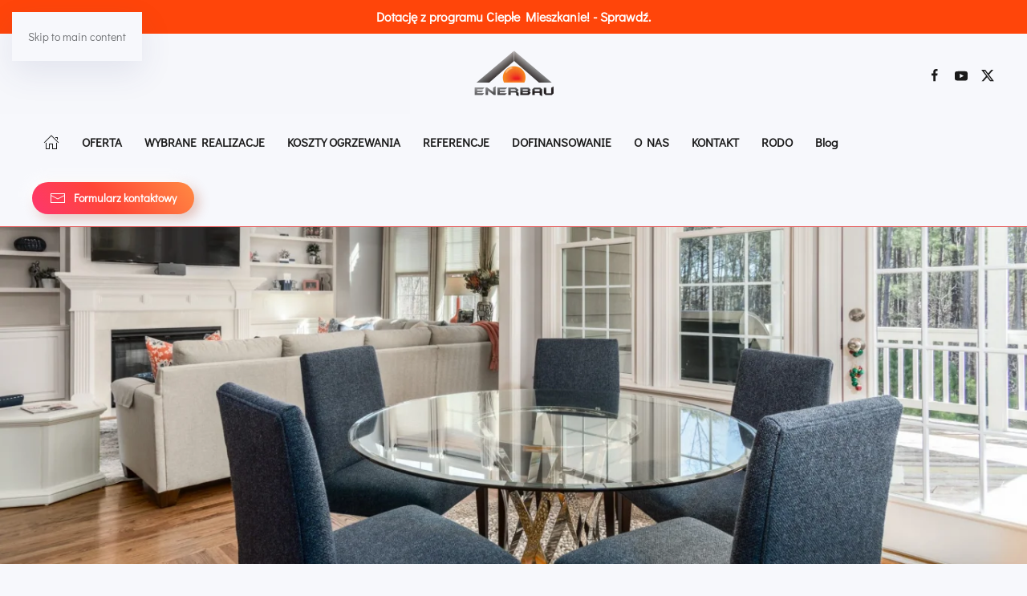

--- FILE ---
content_type: text/html; charset=UTF-8
request_url: https://enerbau.pl/dom-jednorodzinny-w-miejscowosci-pogorzelica-k-kolobrzegu-ogrzewanie-podlogowe-2020-r/
body_size: 19224
content:
<!DOCTYPE html>
<html lang="pl-PL">
    <head>
        <meta charset="UTF-8">
        <meta name="viewport" content="width=device-width, initial-scale=1">
        <link rel="icon" href="/wp-content/uploads/2021/07/favicon.png" sizes="any">
                <link rel="apple-touch-icon" href="/wp-content/uploads/2021/07/apple-touch-icon.png">
                <meta name='robots' content='index, follow, max-image-preview:large, max-snippet:-1, max-video-preview:-1' />

<!-- Google Tag Manager for WordPress by gtm4wp.com -->
<script data-cfasync="false" data-pagespeed-no-defer>
	var gtm4wp_datalayer_name = "dataLayer";
	var dataLayer = dataLayer || [];
</script>
<!-- End Google Tag Manager for WordPress by gtm4wp.com --><!-- Znacznik Google (gtag.js) tryb zgody dataLayer dodany przez Site Kit -->
<script type="text/javascript" id="google_gtagjs-js-consent-mode-data-layer">
/* <![CDATA[ */
window.dataLayer = window.dataLayer || [];function gtag(){dataLayer.push(arguments);}
gtag('consent', 'default', {"ad_personalization":"denied","ad_storage":"denied","ad_user_data":"denied","analytics_storage":"denied","functionality_storage":"denied","security_storage":"denied","personalization_storage":"denied","region":["AT","BE","BG","CH","CY","CZ","DE","DK","EE","ES","FI","FR","GB","GR","HR","HU","IE","IS","IT","LI","LT","LU","LV","MT","NL","NO","PL","PT","RO","SE","SI","SK"],"wait_for_update":500});
window._googlesitekitConsentCategoryMap = {"statistics":["analytics_storage"],"marketing":["ad_storage","ad_user_data","ad_personalization"],"functional":["functionality_storage","security_storage"],"preferences":["personalization_storage"]};
window._googlesitekitConsents = {"ad_personalization":"denied","ad_storage":"denied","ad_user_data":"denied","analytics_storage":"denied","functionality_storage":"denied","security_storage":"denied","personalization_storage":"denied","region":["AT","BE","BG","CH","CY","CZ","DE","DK","EE","ES","FI","FR","GB","GR","HR","HU","IE","IS","IT","LI","LT","LU","LV","MT","NL","NO","PL","PT","RO","SE","SI","SK"],"wait_for_update":500};
/* ]]> */
</script>
<!-- DataLayer trybu zgody na koniec znacznika Google (gtag.js) dodany przez Site Kit -->

	<!-- This site is optimized with the Yoast SEO plugin v26.3 - https://yoast.com/wordpress/plugins/seo/ -->
	<title>Dom jednorodzinny w miejscowości Pogorzelica k/Kołobrzegu - Ogrzewanie podłogowe - Enerbau Ogrzewania na Podczerwień – Aleksandra Fąfara</title>
	<link rel="canonical" href="https://enerbau.pl/dom-jednorodzinny-w-miejscowosci-pogorzelica-k-kolobrzegu-ogrzewanie-podlogowe-2020-r/" />
	<meta property="og:locale" content="pl_PL" />
	<meta property="og:type" content="article" />
	<meta property="og:title" content="Dom jednorodzinny w miejscowości Pogorzelica k/Kołobrzegu - Ogrzewanie podłogowe - Enerbau Ogrzewania na Podczerwień – Aleksandra Fąfara" />
	<meta property="og:description" content="1ER 2ER 3ER 4ER 5ER 6ER 7ER 8ER 9ER 10ER 11ER 12ER [camera] Wszystkie realizacje" />
	<meta property="og:url" content="https://enerbau.pl/dom-jednorodzinny-w-miejscowosci-pogorzelica-k-kolobrzegu-ogrzewanie-podlogowe-2020-r/" />
	<meta property="og:site_name" content="Enerbau Ogrzewania na Podczerwień – Aleksandra Fąfara" />
	<meta property="article:published_time" content="2021-07-13T16:59:14+00:00" />
	<meta property="article:modified_time" content="2021-07-16T12:16:15+00:00" />
	<meta property="og:image" content="https://enerbau.pl/wp-content/uploads/2020/04/1ER.jpg" />
	<meta property="og:image:width" content="900" />
	<meta property="og:image:height" content="675" />
	<meta property="og:image:type" content="image/jpeg" />
	<meta name="author" content="Enerbau" />
	<meta name="twitter:card" content="summary_large_image" />
	<meta name="twitter:label1" content="Napisane przez" />
	<meta name="twitter:data1" content="Enerbau" />
	<script type="application/ld+json" class="yoast-schema-graph">{"@context":"https://schema.org","@graph":[{"@type":"WebPage","@id":"https://enerbau.pl/dom-jednorodzinny-w-miejscowosci-pogorzelica-k-kolobrzegu-ogrzewanie-podlogowe-2020-r/","url":"https://enerbau.pl/dom-jednorodzinny-w-miejscowosci-pogorzelica-k-kolobrzegu-ogrzewanie-podlogowe-2020-r/","name":"Dom jednorodzinny w miejscowości Pogorzelica k/Kołobrzegu - Ogrzewanie podłogowe - Enerbau Ogrzewania na Podczerwień – Aleksandra Fąfara","isPartOf":{"@id":"https://enerbau.pl/#website"},"primaryImageOfPage":{"@id":"https://enerbau.pl/dom-jednorodzinny-w-miejscowosci-pogorzelica-k-kolobrzegu-ogrzewanie-podlogowe-2020-r/#primaryimage"},"image":{"@id":"https://enerbau.pl/dom-jednorodzinny-w-miejscowosci-pogorzelica-k-kolobrzegu-ogrzewanie-podlogowe-2020-r/#primaryimage"},"thumbnailUrl":"https://enerbau.pl/wp-content/uploads/2020/04/1ER.jpg","datePublished":"2021-07-13T16:59:14+00:00","dateModified":"2021-07-16T12:16:15+00:00","author":{"@id":"https://enerbau.pl/#/schema/person/44f91e8dbec8f933d4f43afe5b43c361"},"inLanguage":"pl-PL","potentialAction":[{"@type":"ReadAction","target":["https://enerbau.pl/dom-jednorodzinny-w-miejscowosci-pogorzelica-k-kolobrzegu-ogrzewanie-podlogowe-2020-r/"]}]},{"@type":"ImageObject","inLanguage":"pl-PL","@id":"https://enerbau.pl/dom-jednorodzinny-w-miejscowosci-pogorzelica-k-kolobrzegu-ogrzewanie-podlogowe-2020-r/#primaryimage","url":"https://enerbau.pl/wp-content/uploads/2020/04/1ER.jpg","contentUrl":"https://enerbau.pl/wp-content/uploads/2020/04/1ER.jpg","width":900,"height":675},{"@type":"WebSite","@id":"https://enerbau.pl/#website","url":"https://enerbau.pl/","name":"Enerbau Ogrzewania na Podczerwień – Aleksandra Fąfara","description":"Ogrzewania na podczerwień, na prąd dla domu mieszkania i biura","potentialAction":[{"@type":"SearchAction","target":{"@type":"EntryPoint","urlTemplate":"https://enerbau.pl/?s={search_term_string}"},"query-input":{"@type":"PropertyValueSpecification","valueRequired":true,"valueName":"search_term_string"}}],"inLanguage":"pl-PL"},{"@type":"Person","@id":"https://enerbau.pl/#/schema/person/44f91e8dbec8f933d4f43afe5b43c361","name":"Enerbau","image":{"@type":"ImageObject","inLanguage":"pl-PL","@id":"https://enerbau.pl/#/schema/person/image/","url":"https://secure.gravatar.com/avatar/6512d126aa1c894b82cff36d32ababc4d3bbe40dff9a53b813047909e04154a5?s=96&d=mm&r=g","contentUrl":"https://secure.gravatar.com/avatar/6512d126aa1c894b82cff36d32ababc4d3bbe40dff9a53b813047909e04154a5?s=96&d=mm&r=g","caption":"Enerbau"},"url":"https://enerbau.pl/author/enerbau/"}]}</script>
	<!-- / Yoast SEO plugin. -->


<link rel='dns-prefetch' href='//cdn.jsdelivr.net' />
<link rel='dns-prefetch' href='//www.googletagmanager.com' />
<link rel="alternate" type="application/rss+xml" title="Enerbau Ogrzewania na Podczerwień – Aleksandra Fąfara &raquo; Kanał z wpisami" href="https://enerbau.pl/feed/" />
<link rel="alternate" type="application/rss+xml" title="Enerbau Ogrzewania na Podczerwień – Aleksandra Fąfara &raquo; Kanał z komentarzami" href="https://enerbau.pl/comments/feed/" />
<link rel="alternate" title="oEmbed (JSON)" type="application/json+oembed" href="https://enerbau.pl/wp-json/oembed/1.0/embed?url=https%3A%2F%2Fenerbau.pl%2Fdom-jednorodzinny-w-miejscowosci-pogorzelica-k-kolobrzegu-ogrzewanie-podlogowe-2020-r%2F" />
<link rel="alternate" title="oEmbed (XML)" type="text/xml+oembed" href="https://enerbau.pl/wp-json/oembed/1.0/embed?url=https%3A%2F%2Fenerbau.pl%2Fdom-jednorodzinny-w-miejscowosci-pogorzelica-k-kolobrzegu-ogrzewanie-podlogowe-2020-r%2F&#038;format=xml" />
<style id='wp-img-auto-sizes-contain-inline-css' type='text/css'>
img:is([sizes=auto i],[sizes^="auto," i]){contain-intrinsic-size:3000px 1500px}
/*# sourceURL=wp-img-auto-sizes-contain-inline-css */
</style>

<style id='wp-emoji-styles-inline-css' type='text/css'>

	img.wp-smiley, img.emoji {
		display: inline !important;
		border: none !important;
		box-shadow: none !important;
		height: 1em !important;
		width: 1em !important;
		margin: 0 0.07em !important;
		vertical-align: -0.1em !important;
		background: none !important;
		padding: 0 !important;
	}
/*# sourceURL=wp-emoji-styles-inline-css */
</style>
<link rel='stylesheet' id='wp-block-library-css' href='https://enerbau.pl/wp-includes/css/dist/block-library/style.min.css?ver=6.9' type='text/css' media='all' />
<style id='global-styles-inline-css' type='text/css'>
:root{--wp--preset--aspect-ratio--square: 1;--wp--preset--aspect-ratio--4-3: 4/3;--wp--preset--aspect-ratio--3-4: 3/4;--wp--preset--aspect-ratio--3-2: 3/2;--wp--preset--aspect-ratio--2-3: 2/3;--wp--preset--aspect-ratio--16-9: 16/9;--wp--preset--aspect-ratio--9-16: 9/16;--wp--preset--color--black: #000000;--wp--preset--color--cyan-bluish-gray: #abb8c3;--wp--preset--color--white: #ffffff;--wp--preset--color--pale-pink: #f78da7;--wp--preset--color--vivid-red: #cf2e2e;--wp--preset--color--luminous-vivid-orange: #ff6900;--wp--preset--color--luminous-vivid-amber: #fcb900;--wp--preset--color--light-green-cyan: #7bdcb5;--wp--preset--color--vivid-green-cyan: #00d084;--wp--preset--color--pale-cyan-blue: #8ed1fc;--wp--preset--color--vivid-cyan-blue: #0693e3;--wp--preset--color--vivid-purple: #9b51e0;--wp--preset--gradient--vivid-cyan-blue-to-vivid-purple: linear-gradient(135deg,rgb(6,147,227) 0%,rgb(155,81,224) 100%);--wp--preset--gradient--light-green-cyan-to-vivid-green-cyan: linear-gradient(135deg,rgb(122,220,180) 0%,rgb(0,208,130) 100%);--wp--preset--gradient--luminous-vivid-amber-to-luminous-vivid-orange: linear-gradient(135deg,rgb(252,185,0) 0%,rgb(255,105,0) 100%);--wp--preset--gradient--luminous-vivid-orange-to-vivid-red: linear-gradient(135deg,rgb(255,105,0) 0%,rgb(207,46,46) 100%);--wp--preset--gradient--very-light-gray-to-cyan-bluish-gray: linear-gradient(135deg,rgb(238,238,238) 0%,rgb(169,184,195) 100%);--wp--preset--gradient--cool-to-warm-spectrum: linear-gradient(135deg,rgb(74,234,220) 0%,rgb(151,120,209) 20%,rgb(207,42,186) 40%,rgb(238,44,130) 60%,rgb(251,105,98) 80%,rgb(254,248,76) 100%);--wp--preset--gradient--blush-light-purple: linear-gradient(135deg,rgb(255,206,236) 0%,rgb(152,150,240) 100%);--wp--preset--gradient--blush-bordeaux: linear-gradient(135deg,rgb(254,205,165) 0%,rgb(254,45,45) 50%,rgb(107,0,62) 100%);--wp--preset--gradient--luminous-dusk: linear-gradient(135deg,rgb(255,203,112) 0%,rgb(199,81,192) 50%,rgb(65,88,208) 100%);--wp--preset--gradient--pale-ocean: linear-gradient(135deg,rgb(255,245,203) 0%,rgb(182,227,212) 50%,rgb(51,167,181) 100%);--wp--preset--gradient--electric-grass: linear-gradient(135deg,rgb(202,248,128) 0%,rgb(113,206,126) 100%);--wp--preset--gradient--midnight: linear-gradient(135deg,rgb(2,3,129) 0%,rgb(40,116,252) 100%);--wp--preset--font-size--small: 13px;--wp--preset--font-size--medium: 20px;--wp--preset--font-size--large: 36px;--wp--preset--font-size--x-large: 42px;--wp--preset--spacing--20: 0.44rem;--wp--preset--spacing--30: 0.67rem;--wp--preset--spacing--40: 1rem;--wp--preset--spacing--50: 1.5rem;--wp--preset--spacing--60: 2.25rem;--wp--preset--spacing--70: 3.38rem;--wp--preset--spacing--80: 5.06rem;--wp--preset--shadow--natural: 6px 6px 9px rgba(0, 0, 0, 0.2);--wp--preset--shadow--deep: 12px 12px 50px rgba(0, 0, 0, 0.4);--wp--preset--shadow--sharp: 6px 6px 0px rgba(0, 0, 0, 0.2);--wp--preset--shadow--outlined: 6px 6px 0px -3px rgb(255, 255, 255), 6px 6px rgb(0, 0, 0);--wp--preset--shadow--crisp: 6px 6px 0px rgb(0, 0, 0);}:where(.is-layout-flex){gap: 0.5em;}:where(.is-layout-grid){gap: 0.5em;}body .is-layout-flex{display: flex;}.is-layout-flex{flex-wrap: wrap;align-items: center;}.is-layout-flex > :is(*, div){margin: 0;}body .is-layout-grid{display: grid;}.is-layout-grid > :is(*, div){margin: 0;}:where(.wp-block-columns.is-layout-flex){gap: 2em;}:where(.wp-block-columns.is-layout-grid){gap: 2em;}:where(.wp-block-post-template.is-layout-flex){gap: 1.25em;}:where(.wp-block-post-template.is-layout-grid){gap: 1.25em;}.has-black-color{color: var(--wp--preset--color--black) !important;}.has-cyan-bluish-gray-color{color: var(--wp--preset--color--cyan-bluish-gray) !important;}.has-white-color{color: var(--wp--preset--color--white) !important;}.has-pale-pink-color{color: var(--wp--preset--color--pale-pink) !important;}.has-vivid-red-color{color: var(--wp--preset--color--vivid-red) !important;}.has-luminous-vivid-orange-color{color: var(--wp--preset--color--luminous-vivid-orange) !important;}.has-luminous-vivid-amber-color{color: var(--wp--preset--color--luminous-vivid-amber) !important;}.has-light-green-cyan-color{color: var(--wp--preset--color--light-green-cyan) !important;}.has-vivid-green-cyan-color{color: var(--wp--preset--color--vivid-green-cyan) !important;}.has-pale-cyan-blue-color{color: var(--wp--preset--color--pale-cyan-blue) !important;}.has-vivid-cyan-blue-color{color: var(--wp--preset--color--vivid-cyan-blue) !important;}.has-vivid-purple-color{color: var(--wp--preset--color--vivid-purple) !important;}.has-black-background-color{background-color: var(--wp--preset--color--black) !important;}.has-cyan-bluish-gray-background-color{background-color: var(--wp--preset--color--cyan-bluish-gray) !important;}.has-white-background-color{background-color: var(--wp--preset--color--white) !important;}.has-pale-pink-background-color{background-color: var(--wp--preset--color--pale-pink) !important;}.has-vivid-red-background-color{background-color: var(--wp--preset--color--vivid-red) !important;}.has-luminous-vivid-orange-background-color{background-color: var(--wp--preset--color--luminous-vivid-orange) !important;}.has-luminous-vivid-amber-background-color{background-color: var(--wp--preset--color--luminous-vivid-amber) !important;}.has-light-green-cyan-background-color{background-color: var(--wp--preset--color--light-green-cyan) !important;}.has-vivid-green-cyan-background-color{background-color: var(--wp--preset--color--vivid-green-cyan) !important;}.has-pale-cyan-blue-background-color{background-color: var(--wp--preset--color--pale-cyan-blue) !important;}.has-vivid-cyan-blue-background-color{background-color: var(--wp--preset--color--vivid-cyan-blue) !important;}.has-vivid-purple-background-color{background-color: var(--wp--preset--color--vivid-purple) !important;}.has-black-border-color{border-color: var(--wp--preset--color--black) !important;}.has-cyan-bluish-gray-border-color{border-color: var(--wp--preset--color--cyan-bluish-gray) !important;}.has-white-border-color{border-color: var(--wp--preset--color--white) !important;}.has-pale-pink-border-color{border-color: var(--wp--preset--color--pale-pink) !important;}.has-vivid-red-border-color{border-color: var(--wp--preset--color--vivid-red) !important;}.has-luminous-vivid-orange-border-color{border-color: var(--wp--preset--color--luminous-vivid-orange) !important;}.has-luminous-vivid-amber-border-color{border-color: var(--wp--preset--color--luminous-vivid-amber) !important;}.has-light-green-cyan-border-color{border-color: var(--wp--preset--color--light-green-cyan) !important;}.has-vivid-green-cyan-border-color{border-color: var(--wp--preset--color--vivid-green-cyan) !important;}.has-pale-cyan-blue-border-color{border-color: var(--wp--preset--color--pale-cyan-blue) !important;}.has-vivid-cyan-blue-border-color{border-color: var(--wp--preset--color--vivid-cyan-blue) !important;}.has-vivid-purple-border-color{border-color: var(--wp--preset--color--vivid-purple) !important;}.has-vivid-cyan-blue-to-vivid-purple-gradient-background{background: var(--wp--preset--gradient--vivid-cyan-blue-to-vivid-purple) !important;}.has-light-green-cyan-to-vivid-green-cyan-gradient-background{background: var(--wp--preset--gradient--light-green-cyan-to-vivid-green-cyan) !important;}.has-luminous-vivid-amber-to-luminous-vivid-orange-gradient-background{background: var(--wp--preset--gradient--luminous-vivid-amber-to-luminous-vivid-orange) !important;}.has-luminous-vivid-orange-to-vivid-red-gradient-background{background: var(--wp--preset--gradient--luminous-vivid-orange-to-vivid-red) !important;}.has-very-light-gray-to-cyan-bluish-gray-gradient-background{background: var(--wp--preset--gradient--very-light-gray-to-cyan-bluish-gray) !important;}.has-cool-to-warm-spectrum-gradient-background{background: var(--wp--preset--gradient--cool-to-warm-spectrum) !important;}.has-blush-light-purple-gradient-background{background: var(--wp--preset--gradient--blush-light-purple) !important;}.has-blush-bordeaux-gradient-background{background: var(--wp--preset--gradient--blush-bordeaux) !important;}.has-luminous-dusk-gradient-background{background: var(--wp--preset--gradient--luminous-dusk) !important;}.has-pale-ocean-gradient-background{background: var(--wp--preset--gradient--pale-ocean) !important;}.has-electric-grass-gradient-background{background: var(--wp--preset--gradient--electric-grass) !important;}.has-midnight-gradient-background{background: var(--wp--preset--gradient--midnight) !important;}.has-small-font-size{font-size: var(--wp--preset--font-size--small) !important;}.has-medium-font-size{font-size: var(--wp--preset--font-size--medium) !important;}.has-large-font-size{font-size: var(--wp--preset--font-size--large) !important;}.has-x-large-font-size{font-size: var(--wp--preset--font-size--x-large) !important;}
/*# sourceURL=global-styles-inline-css */
</style>

<style id='classic-theme-styles-inline-css' type='text/css'>
/*! This file is auto-generated */
.wp-block-button__link{color:#fff;background-color:#32373c;border-radius:9999px;box-shadow:none;text-decoration:none;padding:calc(.667em + 2px) calc(1.333em + 2px);font-size:1.125em}.wp-block-file__button{background:#32373c;color:#fff;text-decoration:none}
/*# sourceURL=/wp-includes/css/classic-themes.min.css */
</style>
<link rel='stylesheet' id='contact-form-7-css' href='https://enerbau.pl/wp-content/plugins/contact-form-7/includes/css/styles.css?ver=6.1.3' type='text/css' media='all' />
<link href="https://enerbau.pl/wp-content/themes/yootheme/css/theme.1.css?ver=1740835575" rel="stylesheet">
<script type="text/javascript" src="https://enerbau.pl/wp-includes/js/jquery/jquery.min.js?ver=3.7.1" id="jquery-core-js"></script>
<script type="text/javascript" src="https://enerbau.pl/wp-includes/js/jquery/jquery-migrate.min.js?ver=3.4.1" id="jquery-migrate-js"></script>

<!-- Fragment znacznika Google (gtag.js) dodany przez Site Kit -->
<!-- Fragment Google Analytics dodany przez Site Kit -->
<script type="text/javascript" src="https://www.googletagmanager.com/gtag/js?id=GT-NBBTLBR" id="google_gtagjs-js" async></script>
<script type="text/javascript" id="google_gtagjs-js-after">
/* <![CDATA[ */
window.dataLayer = window.dataLayer || [];function gtag(){dataLayer.push(arguments);}
gtag("set","linker",{"domains":["enerbau.pl"]});
gtag("js", new Date());
gtag("set", "developer_id.dZTNiMT", true);
gtag("config", "GT-NBBTLBR");
//# sourceURL=google_gtagjs-js-after
/* ]]> */
</script>
<link rel="https://api.w.org/" href="https://enerbau.pl/wp-json/" /><link rel="alternate" title="JSON" type="application/json" href="https://enerbau.pl/wp-json/wp/v2/posts/5500" /><link rel="EditURI" type="application/rsd+xml" title="RSD" href="https://enerbau.pl/xmlrpc.php?rsd" />
<meta name="generator" content="WordPress 6.9" />
<link rel='shortlink' href='https://enerbau.pl/?p=5500' />
<meta name="generator" content="Site Kit by Google 1.170.0" /><!-- Google Tag Manager -->
<script>(function(w,d,s,l,i){w[l]=w[l]||[];w[l].push({'gtm.start':
new Date().getTime(),event:'gtm.js'});var f=d.getElementsByTagName(s)[0],
j=d.createElement(s),dl=l!='dataLayer'?'&l='+l:'';j.async=true;j.src=
'https://www.googletagmanager.com/gtm.js?id='+i+dl;f.parentNode.insertBefore(j,f);
})(window,document,'script','dataLayer','GTM-NMN4M35W');</script>
<!-- End Google Tag Manager -->


<!-- Google Tag Manager for WordPress by gtm4wp.com -->
<!-- GTM Container placement set to footer -->
<script data-cfasync="false" data-pagespeed-no-defer>
	var dataLayer_content = {"pagePostType":"post","pagePostType2":"single-post","pageCategory":["wybrane-realizacje"],"pageAttributes":[2020],"pagePostAuthor":"Enerbau"};
	dataLayer.push( dataLayer_content );
</script>
<script data-cfasync="false" data-pagespeed-no-defer>
(function(w,d,s,l,i){w[l]=w[l]||[];w[l].push({'gtm.start':
new Date().getTime(),event:'gtm.js'});var f=d.getElementsByTagName(s)[0],
j=d.createElement(s),dl=l!='dataLayer'?'&l='+l:'';j.async=true;j.src=
'//www.googletagmanager.com/gtm.js?id='+i+dl;f.parentNode.insertBefore(j,f);
})(window,document,'script','dataLayer','GTM-GLW92X2M');
</script>
<!-- End Google Tag Manager for WordPress by gtm4wp.com -->
<!-- Fragment Menedżera znaczników Google dodany przez Site Kit -->
<script type="text/javascript">
/* <![CDATA[ */

			( function( w, d, s, l, i ) {
				w[l] = w[l] || [];
				w[l].push( {'gtm.start': new Date().getTime(), event: 'gtm.js'} );
				var f = d.getElementsByTagName( s )[0],
					j = d.createElement( s ), dl = l != 'dataLayer' ? '&l=' + l : '';
				j.async = true;
				j.src = 'https://www.googletagmanager.com/gtm.js?id=' + i + dl;
				f.parentNode.insertBefore( j, f );
			} )( window, document, 'script', 'dataLayer', 'GTM-NMN4M35W' );
			
/* ]]> */
</script>

<!-- Zakończ fragment Menedżera znaczników Google dodany przez Site Kit -->
<script src="https://enerbau.pl/wp-content/themes/yootheme/packages/theme-analytics/app/analytics.min.js?ver=4.5.5" defer></script>
<script src="https://enerbau.pl/wp-content/themes/yootheme/packages/theme-cookie/app/cookie.min.js?ver=4.5.5" defer></script>
<script src="https://enerbau.pl/wp-content/themes/yootheme/vendor/assets/uikit/dist/js/uikit.min.js?ver=4.5.5"></script>
<script src="https://enerbau.pl/wp-content/themes/yootheme/vendor/assets/uikit/dist/js/uikit-icons-devstack.min.js?ver=4.5.5"></script>
<script src="https://enerbau.pl/wp-content/themes/yootheme/js/theme.js?ver=4.5.5"></script>
<script>window.yootheme ||= {}; var $theme = yootheme.theme = {"google_analytics":"UA-61700318-1","google_analytics_anonymize":"","cookie":{"mode":"notification","template":"<div class=\"tm-cookie-banner uk-section uk-section-xsmall uk-section-default uk-position-bottom uk-position-fixed\">\n        <div class=\"uk-container uk-container-expand uk-text-center\">\n\n            Ta strona u\u017cywa plik\u00f3w Cookies. Dowiedz si\u0119 wi\u0119cej o celu ich u\u017cywania i mo\u017cliwo\u015bci zmiany ustawie\u0144 Cookies w przegl\u0105darce. <a href=\"\/rodo\/\">Polityka Prywatno\u015bci.<\/a>\n\n                            <button type=\"button\" class=\"js-accept uk-button uk-button-primary uk-margin-small-left\" data-uk-toggle=\"target: !.uk-section; animation: true\">Ok<\/button>\n            \n            \n        <\/div>\n    <\/div>","position":"bottom"},"i18n":{"close":{"label":"Zamknij","0":"yootheme"},"totop":{"label":"Back to top","0":"yootheme"},"marker":{"label":"Open","0":"yootheme"},"navbarToggleIcon":{"label":"Rozwi\u0144 menu","0":"yootheme"},"paginationPrevious":{"label":"Poprzednia strona","0":"yootheme"},"paginationNext":{"label":"Nast\u0119pna strona","0":"yootheme"},"searchIcon":{"toggle":"Open Search","submit":"Submit Search"},"slider":{"next":"Next slide","previous":"Previous slide","slideX":"Slide %s","slideLabel":"%s of %s"},"slideshow":{"next":"Next slide","previous":"Previous slide","slideX":"Slide %s","slideLabel":"%s of %s"},"lightboxPanel":{"next":"Next slide","previous":"Previous slide","slideLabel":"%s of %s","close":"Close"}}};</script>
<script src="https://www.google.com/recaptcha/enterprise.js?render=6LdLyi0gAAAAAHFlkF7oDxtq8-62bqBvVIGf39aN"></script>
<script>
grecaptcha.enterprise.ready(function() {
    grecaptcha.enterprise.execute('6LdLyi0gAAAAAHFlkF7oDxtq8-62bqBvVIGf39aN', {action: 'login'}).then(function(token) {
       ...
    });
});
</script><link rel="icon" href="https://enerbau.pl/wp-content/uploads/2019/08/cropped-enerbau_logo-32x32.png" sizes="32x32" />
<link rel="icon" href="https://enerbau.pl/wp-content/uploads/2019/08/cropped-enerbau_logo-192x192.png" sizes="192x192" />
<link rel="apple-touch-icon" href="https://enerbau.pl/wp-content/uploads/2019/08/cropped-enerbau_logo-180x180.png" />
<meta name="msapplication-TileImage" content="https://enerbau.pl/wp-content/uploads/2019/08/cropped-enerbau_logo-270x270.png" />
    </head>
    <body class="wp-singular post-template-default single single-post postid-5500 single-format-standard wp-theme-yootheme ">

        		<!-- Fragment Menedżera znaczników Google (noscript) dodany przez Site Kit -->
		<noscript>
			<iframe src="https://www.googletagmanager.com/ns.html?id=GTM-NMN4M35W" height="0" width="0" style="display:none;visibility:hidden"></iframe>
		</noscript>
		<!-- Zakończ fragment Menedżera znaczników Google (noscript) dodany przez Site Kit -->
		<!-- Google Tag Manager (noscript) -->
<noscript><iframe src="https://www.googletagmanager.com/ns.html?id=GTM-NMN4M35W"
height="0" width="0" style="display:none;visibility:hidden"></iframe></noscript>
<!-- End Google Tag Manager (noscript) -->
        <div class="uk-hidden-visually uk-notification uk-notification-top-left uk-width-auto">
            <div class="uk-notification-message">
                <a href="#tm-main" class="uk-link-reset">Skip to main content</a>
            </div>
        </div>

        
        
        <div class="tm-page">

                        


<header class="tm-header-mobile uk-hidden@l">


        <div uk-sticky show-on-up animation="uk-animation-slide-top" cls-active="uk-navbar-sticky" sel-target=".uk-navbar-container">
    
        <div class="uk-navbar-container">

            <div class="uk-container uk-container-expand">
                <nav class="uk-navbar" uk-navbar="{&quot;align&quot;:&quot;left&quot;,&quot;container&quot;:&quot;.tm-header-mobile &gt; [uk-sticky]&quot;,&quot;boundary&quot;:&quot;.tm-header-mobile .uk-navbar-container&quot;}">

                    
                                        <div class="uk-navbar-center">

                                                    <a href="https://enerbau.pl/" aria-label="Powrót na start" class="uk-logo uk-navbar-item">
    <picture>
<source type="image/webp" srcset="/wp-content/themes/yootheme/cache/dc/enerbau_logo-dc849623.webp 100w, /wp-content/themes/yootheme/cache/e5/enerbau_logo-e5e9a05a.webp 200w" sizes="(min-width: 100px) 100px">
<img alt="Enerbau Ogrzewania na Podczerwień logo" loading="eager" src="/wp-content/themes/yootheme/cache/86/enerbau_logo-862cab69.png" width="100" height="60">
</picture></a>                        
                        
                    </div>
                    
                                        <div class="uk-navbar-right">

                        
                                                    <a uk-toggle href="#tm-dialog-mobile" class="uk-navbar-toggle">

                <span class="uk-margin-small-right uk-text-middle">Menu</span>
        
        <div uk-navbar-toggle-icon></div>

        
    </a>                        
                    </div>
                    
                </nav>
            </div>

        </div>

        </div>
    



        <div id="tm-dialog-mobile" uk-offcanvas="container: true; overlay: true" mode="reveal" flip>
        <div class="uk-offcanvas-bar uk-flex uk-flex-column">

                        <button class="uk-offcanvas-close uk-close-large" type="button" uk-close uk-toggle="cls: uk-close-large; mode: media; media: @s"></button>
            
                        <div class="uk-margin-auto-vertical">
                
<div class="uk-grid uk-child-width-1-1" uk-grid>    <div>
<div class="uk-panel widget widget_nav_menu" id="nav_menu-2">

    
    
<ul class="uk-nav uk-nav-default uk-nav-divider">
    
	<li class="menu-item menu-item-type-post_type menu-item-object-page menu-item-home"><a href="https://enerbau.pl/"><span uk-icon="icon: home;"></span> </a></li>
	<li class="menu-item menu-item-type-post_type menu-item-object-page menu-item-has-children uk-parent"><a href="https://enerbau.pl/oferta-na-ogrzewanie-na-podczerwien/">OFERTA</a>
	<ul class="uk-nav-sub">

		<li class="menu-item menu-item-type-post_type menu-item-object-page"><a href="https://enerbau.pl/folie-grzewcze/">Folie grzewcze</a></li>
		<li class="menu-item menu-item-type-post_type menu-item-object-page"><a href="https://enerbau.pl/maty-grzewcze/">Maty grzewcze</a></li>
		<li class="menu-item menu-item-type-custom menu-item-object-custom"><a href="http://enerbau.pl/wp-content/uploads/2019/08/Alu-Heat2.pdf" target="_blank">ALU HEAT MAT - do powierzchni mokrych</a></li>
		<li class="menu-item menu-item-type-post_type menu-item-object-page"><a href="https://enerbau.pl/promienniki-podczerwieni-niskotemperaturowe/">Promienniki podczerwieni – niskotemperaturowe</a></li>
		<li class="menu-item menu-item-type-post_type menu-item-object-page"><a href="https://enerbau.pl/promienniki-podczerwieni-wysokotemperaturowe/">Promienniki podczerwieni – wysokotemperaturowe</a></li>
		<li class="menu-item menu-item-type-post_type menu-item-object-page"><a href="https://enerbau.pl/termostaty/">Termostaty</a></li>
		<li class="menu-item menu-item-type-post_type menu-item-object-page"><a href="https://enerbau.pl/izolacje-termiczne-pod-folie-i-maty-grzewcze/">Izolacje termiczne pod folie i maty grzewcze</a></li></ul></li>
	<li class="menu-item menu-item-type-post_type menu-item-object-page"><a href="https://enerbau.pl/realizacje/">WYBRANE REALIZACJE</a></li>
	<li class="menu-item menu-item-type-post_type menu-item-object-page"><a href="https://enerbau.pl/koszty-ogrzewania/">KOSZTY OGRZEWANIA</a></li>
	<li class="menu-item menu-item-type-post_type menu-item-object-page"><a href="https://enerbau.pl/referencje/">REFERENCJE</a></li>
	<li class="menu-item menu-item-type-custom menu-item-object-custom"><a href="https://wabrzezno.com/dotacje-na-wymiane-pieca/" target="_blank">DOFINANSOWANIE</a></li>
	<li class="menu-item menu-item-type-post_type menu-item-object-page"><a href="https://enerbau.pl/o-nas/">O NAS</a></li>
	<li class="menu-item menu-item-type-post_type menu-item-object-page"><a href="https://enerbau.pl/kontakt/">KONTAKT</a></li>
	<li class="menu-item menu-item-type-post_type menu-item-object-page"><a href="https://enerbau.pl/rodo/">RODO</a></li>
	<li class="menu-item menu-item-type-post_type menu-item-object-page"><a href="https://enerbau.pl/blog-informacje-o-ogrzewaniu-na-podczerwien/">Blog</a></li></ul>

</div>
</div>    <div>
<div class="uk-panel widget widget_builderwidget" id="builderwidget-4">

    
    <div class="uk-grid tm-grid-expand uk-child-width-1-1 uk-grid-margin">
<div class="uk-width-1-1">
    
        
            
            
            
                
                    
<div class="uk-margin">
    
    
        
        
<a class="el-content uk-button uk-button-primary uk-button-small uk-flex-inline uk-flex-center uk-flex-middle" href="#js-1" uk-toggle>
        <span class="uk-margin-small-right" uk-icon="mail"></span>    
        Formularz kontaktowy    
    
</a>

<div id="js-1" uk-modal class="uk-modal">    <div class="uk-modal-dialog uk-margin-auto-vertical uk-modal-body">
        <button class="uk-modal-close-default" uk-close type="button"></button>
                
<div class="wpcf7 no-js" id="wpcf7-f8023-o1" lang="pl-PL" dir="ltr" data-wpcf7-id="8023">
<div class="screen-reader-response"><p role="status" aria-live="polite" aria-atomic="true"></p> <ul></ul></div>
<form action="/dom-jednorodzinny-w-miejscowosci-pogorzelica-k-kolobrzegu-ogrzewanie-podlogowe-2020-r/#wpcf7-f8023-o1" method="post" class="wpcf7-form init" aria-label="Formularz kontaktowy" novalidate="novalidate" data-status="init">
<fieldset class="hidden-fields-container"><input type="hidden" name="_wpcf7" value="8023" /><input type="hidden" name="_wpcf7_version" value="6.1.3" /><input type="hidden" name="_wpcf7_locale" value="pl_PL" /><input type="hidden" name="_wpcf7_unit_tag" value="wpcf7-f8023-o1" /><input type="hidden" name="_wpcf7_container_post" value="0" /><input type="hidden" name="_wpcf7_posted_data_hash" value="" />
</fieldset>
<p><span class="wpcf7-form-control-wrap" data-name="your-name"><input size="40" maxlength="400" class="wpcf7-form-control wpcf7-text wpcf7-validates-as-required uk-input" aria-required="true" aria-invalid="false" placeholder="Imię i Nazwisko*" value="" type="text" name="your-name" /></span>
</p>
<p><span class="wpcf7-form-control-wrap" data-name="telefon"><input size="40" maxlength="400" class="wpcf7-form-control wpcf7-tel wpcf7-validates-as-required wpcf7-text wpcf7-validates-as-tel uk-input" aria-required="true" aria-invalid="false" placeholder="Twój nr. tel.*" value="" type="tel" name="telefon" /></span>
</p>
<p><span class="wpcf7-form-control-wrap" data-name="your-email"><input size="40" maxlength="400" class="wpcf7-form-control wpcf7-email wpcf7-validates-as-required wpcf7-text wpcf7-validates-as-email uk-input" aria-required="true" aria-invalid="false" placeholder="Twój e-mail" value="" type="email" name="your-email" /></span>
</p>
<p>Jak do nas trafiłaś/eś*:<br />
<span class="wpcf7-form-control-wrap" data-name="skad-jest"><select class="wpcf7-form-control wpcf7-select wpcf7-validates-as-required uk-select" aria-required="true" aria-invalid="false" name="skad-jest"><option value="">&#8212;Proszę wybrać opcję&#8212;</option><option value="Z polecenia">Z polecenia</option><option value="Instagram">Instagram</option><option value="Facebook">Facebook</option><option value="Google">Google</option><option value="Wcześniejsza współpraca">Wcześniejsza współpraca</option><option value="Inne">Inne</option></select></span>
</p>
<p><span class="wpcf7-form-control-wrap" data-name="your-message"><textarea cols="40" rows="10" maxlength="2000" class="wpcf7-form-control wpcf7-textarea wpcf7-validates-as-required uk-textarea" aria-required="true" aria-invalid="false" placeholder="Treść wiadomości*" name="your-message"></textarea></span>
</p>
<p><input class="wpcf7-form-control wpcf7-submit has-spinner uk-button uk-button-primary" type="submit" value="Wyślij wiadomość" />
</p>
<p><span class="wpcf7-form-control-wrap" data-name="acceptance-001"><span class="wpcf7-form-control wpcf7-acceptance"><span class="wpcf7-list-item"><label><input type="checkbox" name="acceptance-001" value="1" class="uk-checkbox" aria-invalid="false" /><span class="wpcf7-list-item-label"><span style="font-size:10px">
Zgadzam się na przetwarzanie moich danych osobowych zgodnie z <a href="https://enerbau.pl/rodo/" target="_blank" rel="noopener">polityka prywatności.</a></span>*</span></label></span></span></span>
</p><div class="wpcf7-response-output" aria-hidden="true"></div>
</form>
</div>
        
        </div></div>

        
    
    
</div>

                
            
        
    
</div></div>
</div>
</div>    <div>
<div class="uk-panel">

    
    <ul class="uk-flex-inline uk-flex-middle uk-flex-nowrap uk-grid-small" uk-grid>                    <li><a href="https://www.facebook.com/Enerbau-Ogrzewania-Na-Podczerwie%C5%84-475877719146044" class="uk-preserve-width uk-icon-link" rel="noreferrer"><span uk-icon="icon: facebook;"></span></a></li>
                    <li><a href="https://www.youtube.com/channel/UC2GYlMT0g1QaDcr4JQywJIw" class="uk-preserve-width uk-icon-link" rel="noreferrer"><span uk-icon="icon: youtube;"></span></a></li>
                    <li><a href="https://twitter.com/enerbaupl" class="uk-preserve-width uk-icon-link" rel="noreferrer"><span uk-icon="icon: twitter;"></span></a></li>
            </ul>
</div>
</div></div>            </div>
            
            
        </div>
    </div>
    
    
    

</header>


<div class="tm-toolbar tm-toolbar-default uk-visible@l">
    <div class="uk-container uk-flex uk-flex-middle uk-container-expand uk-flex-center">

                <div>
            <div class="uk-grid-medium uk-child-width-auto uk-flex-middle" uk-grid="margin: uk-margin-small-top">

                
                                <div>
<div class="uk-panel widget widget_builderwidget" id="builderwidget-3">

    
    <div class="uk-grid tm-grid-expand uk-child-width-1-1 uk-grid-margin">
<div class="uk-width-1-1">
    
        
            
            
            
                
                    
<h6>        <a href="https://wabrzezno.com/2023/11/zmien-swoj-piec-na-ekologiczne-zrodlo-ogrzewania-i-otrzymaj-dotacje-z-programu-cieple-mieszkanie/" target="_blank" rel="noopener">Dotację z programu Ciepłe Mieszkanie! - Sprawdź.</a>    </h6>
                
            
        
    
</div></div>
</div>
</div>                
            </div>
        </div>
        
        
    </div>
</div>

<header class="tm-header uk-visible@l">





        <div class="tm-headerbar-default tm-headerbar tm-headerbar-top">
        <div class="uk-container uk-container-expand">
            <div class="uk-position-relative uk-flex uk-flex-center uk-flex-middle">

                                <div class="uk-position-center-left uk-position-z-index-high">
                                    </div>
                
                                <a href="https://enerbau.pl/" aria-label="Powrót na start" class="uk-logo">
    <picture>
<source type="image/webp" srcset="/wp-content/themes/yootheme/cache/dc/enerbau_logo-dc849623.webp 100w, /wp-content/themes/yootheme/cache/e5/enerbau_logo-e5e9a05a.webp 200w" sizes="(min-width: 100px) 100px">
<img alt="Enerbau Ogrzewania na Podczerwień logo" loading="eager" src="/wp-content/themes/yootheme/cache/86/enerbau_logo-862cab69.png" width="100" height="60">
</picture></a>                
                                <div class="uk-position-center-right uk-position-z-index-high">
                    
<div class="uk-panel">

    
    <ul class="uk-flex-inline uk-flex-middle uk-flex-nowrap uk-grid-small" uk-grid>                    <li><a href="https://www.facebook.com/Enerbau-Ogrzewania-Na-Podczerwie%C5%84-475877719146044" class="uk-preserve-width uk-icon-link" rel="noreferrer"><span uk-icon="icon: facebook; width: 18; height: 18;"></span></a></li>
                    <li><a href="https://www.youtube.com/channel/UC2GYlMT0g1QaDcr4JQywJIw" class="uk-preserve-width uk-icon-link" rel="noreferrer"><span uk-icon="icon: youtube; width: 18; height: 18;"></span></a></li>
                    <li><a href="https://twitter.com/enerbaupl" class="uk-preserve-width uk-icon-link" rel="noreferrer"><span uk-icon="icon: twitter; width: 18; height: 18;"></span></a></li>
            </ul>
</div>
                </div>
                
            </div>
        </div>
    </div>
    
    
                <div uk-sticky media="@l" show-on-up animation="uk-animation-slide-top" cls-active="uk-navbar-sticky" sel-target=".uk-navbar-container">
        
            <div class="uk-navbar-container">

                <div class="uk-container uk-container-expand">
                    <nav class="uk-navbar" uk-navbar="{&quot;align&quot;:&quot;left&quot;,&quot;container&quot;:&quot;.tm-header &gt; [uk-sticky]&quot;,&quot;boundary&quot;:&quot;.tm-header .uk-navbar-container&quot;}">

                        <div class="uk-navbar-center">
                            
<ul class="uk-navbar-nav">
    
	<li class="menu-item menu-item-type-post_type menu-item-object-page menu-item-home"><a href="https://enerbau.pl/" class="uk-preserve-width"><span uk-icon="icon: home;"></span> </a></li>
	<li class="menu-item menu-item-type-post_type menu-item-object-page menu-item-has-children uk-parent"><a href="https://enerbau.pl/oferta-na-ogrzewanie-na-podczerwien/">OFERTA</a>
	<div class="uk-drop uk-navbar-dropdown uk-navbar-dropdown-width-2"><div class="uk-drop-grid uk-child-width-1-2" uk-grid><div><ul class="uk-nav uk-navbar-dropdown-nav">

		<li class="menu-item menu-item-type-post_type menu-item-object-page"><a href="https://enerbau.pl/folie-grzewcze/">Folie grzewcze</a></li>
		<li class="menu-item menu-item-type-post_type menu-item-object-page"><a href="https://enerbau.pl/maty-grzewcze/">Maty grzewcze</a></li>
		<li class="menu-item menu-item-type-custom menu-item-object-custom"><a href="http://enerbau.pl/wp-content/uploads/2019/08/Alu-Heat2.pdf" target="_blank">ALU HEAT MAT - do powierzchni mokrych</a></li>
		<li class="menu-item menu-item-type-post_type menu-item-object-page"><a href="https://enerbau.pl/promienniki-podczerwieni-niskotemperaturowe/">Promienniki podczerwieni – niskotemperaturowe</a></li></ul></div><div><ul class="uk-nav uk-navbar-dropdown-nav">

		<li class="menu-item menu-item-type-post_type menu-item-object-page"><a href="https://enerbau.pl/promienniki-podczerwieni-wysokotemperaturowe/">Promienniki podczerwieni – wysokotemperaturowe</a></li>
		<li class="menu-item menu-item-type-post_type menu-item-object-page"><a href="https://enerbau.pl/termostaty/">Termostaty</a></li>
		<li class="menu-item menu-item-type-post_type menu-item-object-page"><a href="https://enerbau.pl/izolacje-termiczne-pod-folie-i-maty-grzewcze/">Izolacje termiczne pod folie i maty grzewcze</a></li></ul></div></div></div></li>
	<li class="menu-item menu-item-type-post_type menu-item-object-page"><a href="https://enerbau.pl/realizacje/">WYBRANE REALIZACJE</a></li>
	<li class="menu-item menu-item-type-post_type menu-item-object-page"><a href="https://enerbau.pl/koszty-ogrzewania/">KOSZTY OGRZEWANIA</a></li>
	<li class="menu-item menu-item-type-post_type menu-item-object-page"><a href="https://enerbau.pl/referencje/">REFERENCJE</a></li>
	<li class="menu-item menu-item-type-custom menu-item-object-custom"><a href="https://wabrzezno.com/dotacje-na-wymiane-pieca/" target="_blank">DOFINANSOWANIE</a></li>
	<li class="menu-item menu-item-type-post_type menu-item-object-page"><a href="https://enerbau.pl/o-nas/">O NAS</a></li>
	<li class="menu-item menu-item-type-post_type menu-item-object-page"><a href="https://enerbau.pl/kontakt/">KONTAKT</a></li>
	<li class="menu-item menu-item-type-post_type menu-item-object-page"><a href="https://enerbau.pl/rodo/">RODO</a></li>
	<li class="menu-item menu-item-type-post_type menu-item-object-page"><a href="https://enerbau.pl/blog-informacje-o-ogrzewaniu-na-podczerwien/">Blog</a></li></ul>

<div class="uk-navbar-item widget widget_builderwidget" id="builderwidget-6">

    
    <div class="uk-grid tm-grid-expand uk-child-width-1-1 uk-grid-margin">
<div class="uk-width-1-1">
    
        
            
            
            
                
                    
<div class="uk-margin">
    
    
        
        
<a class="el-content uk-button uk-button-primary uk-button-small uk-flex-inline uk-flex-center uk-flex-middle" href="#js-2" uk-toggle>
        <span class="uk-margin-small-right" uk-icon="mail"></span>    
        Formularz kontaktowy    
    
</a>

<div id="js-2" uk-modal class="uk-modal">    <div class="uk-modal-dialog uk-margin-auto-vertical uk-modal-body">
        <button class="uk-modal-close-default" uk-close type="button"></button>
                
<div class="wpcf7 no-js" id="wpcf7-f4-o2" lang="pl-PL" dir="ltr" data-wpcf7-id="4">
<div class="screen-reader-response"><p role="status" aria-live="polite" aria-atomic="true"></p> <ul></ul></div>
<form action="/dom-jednorodzinny-w-miejscowosci-pogorzelica-k-kolobrzegu-ogrzewanie-podlogowe-2020-r/#wpcf7-f4-o2" method="post" class="wpcf7-form init" aria-label="Formularz kontaktowy" novalidate="novalidate" data-status="init">
<fieldset class="hidden-fields-container"><input type="hidden" name="_wpcf7" value="4" /><input type="hidden" name="_wpcf7_version" value="6.1.3" /><input type="hidden" name="_wpcf7_locale" value="pl_PL" /><input type="hidden" name="_wpcf7_unit_tag" value="wpcf7-f4-o2" /><input type="hidden" name="_wpcf7_container_post" value="0" /><input type="hidden" name="_wpcf7_posted_data_hash" value="" />
</fieldset>
<div class="uk-column-1-2">
	<p><span class="wpcf7-form-control-wrap" data-name="your-name"><input size="40" maxlength="400" class="wpcf7-form-control wpcf7-text wpcf7-validates-as-required uk-input" aria-required="true" aria-invalid="false" placeholder="Imię i Nazwisko*" value="" type="text" name="your-name" /></span>
	</p>
	<p><span class="wpcf7-form-control-wrap" data-name="telefon"><input size="40" maxlength="400" class="wpcf7-form-control wpcf7-tel wpcf7-validates-as-required wpcf7-text wpcf7-validates-as-tel uk-input" aria-required="true" aria-invalid="false" placeholder="Twój nr. tel.*" value="" type="tel" name="telefon" /></span>
	</p>
</div>
<div class="uk-column-1-2">
	<p><span class="wpcf7-form-control-wrap" data-name="your-email"><input size="40" maxlength="400" class="wpcf7-form-control wpcf7-email wpcf7-validates-as-required wpcf7-text wpcf7-validates-as-email uk-input" aria-required="true" aria-invalid="false" placeholder="Twój e-mail" value="" type="email" name="your-email" /></span>
	</p>
</div>
<p>Jak do nas trafiłaś/eś*:<br />
<span class="wpcf7-form-control-wrap" data-name="skad-jest"><select class="wpcf7-form-control wpcf7-select wpcf7-validates-as-required uk-select" aria-required="true" aria-invalid="false" name="skad-jest"><option value="">&#8212;Proszę wybrać opcję&#8212;</option><option value="Z polecenia">Z polecenia</option><option value="Instagram">Instagram</option><option value="Facebook">Facebook</option><option value="Google">Google</option><option value="Wcześniejsza współpraca">Wcześniejsza współpraca</option><option value="Inne">Inne</option></select></span>
</p>
<p><span class="wpcf7-form-control-wrap" data-name="your-message"><textarea cols="40" rows="10" maxlength="2000" class="wpcf7-form-control wpcf7-textarea wpcf7-validates-as-required uk-textarea" aria-required="true" aria-invalid="false" placeholder="Treść wiadomości*" name="your-message"></textarea></span>
</p>
<p><input class="wpcf7-form-control wpcf7-submit has-spinner uk-button uk-button-primary" type="submit" value="Wyślij wiadomość" />
</p>
<p><span class="wpcf7-form-control-wrap" data-name="acceptance-001"><span class="wpcf7-form-control wpcf7-acceptance"><span class="wpcf7-list-item"><label><input type="checkbox" name="acceptance-001" value="1" class="uk-checkbox" aria-invalid="false" /><span class="wpcf7-list-item-label"><span style="font-size:10px">
Zgadzam się na przetwarzanie moich danych osobowych zgodnie z <a href="https://enerbau.pl/rodo/" target="_blank" rel="noopener">polityka prywatności.</a></span>*</span></label></span></span></span>
</p><div class="wpcf7-response-output" aria-hidden="true"></div>
</form>
</div>
        
        </div></div>

        
    
    
</div>

                
            
        
    
</div></div>
</div>
                        </div>

                    </nav>
                </div>

            </div>

                </div>
        
    





</header>

            
            
            <main id="tm-main" >

                <!-- Builder #page -->
<div class="uk-section-default" uk-scrollspy="target: [uk-scrollspy-class]; cls: uk-animation-fade; delay: 200;">
        <div data-src="/wp-content/themes/yootheme/cache/ad/photo-1516455590571-18256e5bb9ff-scaled-ad459763.jpeg" data-sources="[{&quot;type&quot;:&quot;image\/webp&quot;,&quot;srcset&quot;:&quot;\/wp-content\/themes\/yootheme\/cache\/f3\/photo-1516455590571-18256e5bb9ff-scaled-f3d2b036.webp 768w, \/wp-content\/themes\/yootheme\/cache\/fb\/photo-1516455590571-18256e5bb9ff-scaled-fb4d2055.webp 1024w, \/wp-content\/themes\/yootheme\/cache\/a1\/photo-1516455590571-18256e5bb9ff-scaled-a1aebf06.webp 1366w, \/wp-content\/themes\/yootheme\/cache\/59\/photo-1516455590571-18256e5bb9ff-scaled-5927caab.webp 1600w, \/wp-content\/themes\/yootheme\/cache\/d0\/photo-1516455590571-18256e5bb9ff-scaled-d0e2a4df.webp 1920w, \/wp-content\/themes\/yootheme\/cache\/c9\/photo-1516455590571-18256e5bb9ff-scaled-c931c55f.webp 2200w, \/wp-content\/themes\/yootheme\/cache\/40\/photo-1516455590571-18256e5bb9ff-scaled-4061545a.webp 2560w&quot;,&quot;sizes&quot;:&quot;(max-aspect-ratio: 2200\/1467) 150vh&quot;}]" uk-img class="uk-background-norepeat uk-background-cover uk-background-center-center uk-section uk-section-xlarge" uk-parallax="bgy: 0,110; easing: 1; media: @l">    
        
        
        
            
                                <div class="uk-container uk-container-xlarge">                
                    <div class="uk-margin-small uk-container uk-container-xlarge"><div class="uk-grid tm-grid-expand uk-grid-small uk-child-width-1-1">
<div class="uk-grid-item-match uk-flex-middle uk-width-1-1@m">
    
        
            
            
                        <div class="uk-panel uk-width-1-1">            
                
                    
                
                        </div>            
        
    
</div></div></div>
                                </div>                
            
        
        </div>
    
</div>
<div class="uk-section-default uk-section uk-section-small uk-padding-remove-bottom">
    
        
        
        
            
                
                    <div class="uk-grid-margin uk-container uk-container-xlarge"><div class="uk-grid tm-grid-expand uk-child-width-1-1">
<div class="uk-width-1-1">
    
        
            
            
            
                
                    
<h1 class="uk-h2 uk-margin-small uk-text-center">        Dom jednorodzinny w miejscowości Pogorzelica k/Kołobrzegu &#8211; Ogrzewanie podłogowe    </h1><hr class="uk-divider-small uk-text-center uk-margin-small"><div class="uk-panel uk-text-meta uk-margin-medium uk-margin-remove-top uk-text-center"><a href="https://enerbau.pl/tag/2020/" rel="tag">2020</a></div>
                
            
        
    
</div></div></div><div class="uk-grid-margin uk-container uk-container-xlarge"><div class="uk-grid tm-grid-expand uk-child-width-1-1">
<div class="uk-width-1-1">
    
        
            
            
            
                
                    
<div class="uk-margin uk-text-center">
    
        <div class="uk-grid uk-child-width-1-2 uk-child-width-1-3@m uk-child-width-1-4@l uk-grid-small" uk-grid uk-lightbox="toggle: a[data-type];">                <div>
<div class="el-item">
        <a class="uk-box-shadow-small uk-box-shadow-hover-small tm-mask-default uk-inline uk-transition-toggle uk-link-toggle" href="/wp-content/uploads/2020/04/1ER.jpg" data-type="image">    
                <div class="uk-inline-clip">        
            
<picture>
<source type="image/webp" srcset="/wp-content/themes/yootheme/cache/04/1ER-04785467.webp 600w, /wp-content/themes/yootheme/cache/1d/1ER-1d6f44ea.webp 768w, /wp-content/themes/yootheme/cache/ff/1ER-ff470125.webp 900w" sizes="(min-width: 600px) 600px">
<img decoding="async" src="/wp-content/themes/yootheme/cache/43/1ER-430a6fca.jpeg" width="600" height="400" alt loading="lazy" class="el-image uk-transition-scale-up uk-transition-opaque">
</picture>

            
            
            
                </div>        
        </a>    
</div></div>                <div>
<div class="el-item">
        <a class="uk-box-shadow-small uk-box-shadow-hover-small tm-mask-default uk-inline uk-transition-toggle uk-link-toggle" href="/wp-content/uploads/2020/04/2ER.jpg" data-type="image">    
                <div class="uk-inline-clip">        
            
<picture>
<source type="image/webp" srcset="/wp-content/themes/yootheme/cache/bf/2ER-bfac5a74.webp 600w, /wp-content/themes/yootheme/cache/a6/2ER-a6bb4af9.webp 768w, /wp-content/themes/yootheme/cache/44/2ER-44930f36.webp 900w" sizes="(min-width: 600px) 600px">
<img decoding="async" src="/wp-content/themes/yootheme/cache/7b/2ER-7b31e4b9.jpeg" width="600" height="400" alt loading="lazy" class="el-image uk-transition-scale-up uk-transition-opaque">
</picture>

            
            
            
                </div>        
        </a>    
</div></div>                <div>
<div class="el-item">
        <a class="uk-box-shadow-small uk-box-shadow-hover-small tm-mask-default uk-inline uk-transition-toggle uk-link-toggle" href="/wp-content/uploads/2020/04/3ER.jpg" data-type="image">    
                <div class="uk-inline-clip">        
            
<picture>
<source type="image/webp" srcset="/wp-content/themes/yootheme/cache/d6/3ER-d6e05f85.webp 600w, /wp-content/themes/yootheme/cache/cf/3ER-cff74f08.webp 768w, /wp-content/themes/yootheme/cache/2d/3ER-2ddf0ac7.webp 900w" sizes="(min-width: 600px) 600px">
<img decoding="async" src="/wp-content/themes/yootheme/cache/da/3ER-da086057.jpeg" width="600" height="400" alt loading="lazy" class="el-image uk-transition-scale-up uk-transition-opaque">
</picture>

            
            
            
                </div>        
        </a>    
</div></div>                <div>
<div class="el-item">
        <a class="uk-box-shadow-small uk-box-shadow-hover-small tm-mask-default uk-inline uk-transition-toggle uk-link-toggle" href="/wp-content/uploads/2020/04/4ER.jpg" data-type="image">    
                <div class="uk-inline-clip">        
            
<picture>
<source type="image/webp" srcset="/wp-content/themes/yootheme/cache/13/4ER-13754013.webp 600w, /wp-content/themes/yootheme/cache/0a/4ER-0a62509e.webp 768w, /wp-content/themes/yootheme/cache/e8/4ER-e84a1551.webp 900w" sizes="(min-width: 600px) 600px">
<img decoding="async" src="/wp-content/themes/yootheme/cache/0b/4ER-0b46f25f.jpeg" width="600" height="400" alt loading="lazy" class="el-image uk-transition-scale-up uk-transition-opaque">
</picture>

            
            
            
                </div>        
        </a>    
</div></div>                <div>
<div class="el-item">
        <a class="uk-box-shadow-small uk-box-shadow-hover-small tm-mask-default uk-inline uk-transition-toggle uk-link-toggle" href="/wp-content/uploads/2020/04/5ER.jpg" data-type="image">    
                <div class="uk-inline-clip">        
            
<picture>
<source type="image/webp" srcset="/wp-content/themes/yootheme/cache/7a/5ER-7a3945e2.webp 600w, /wp-content/themes/yootheme/cache/63/5ER-632e556f.webp 768w, /wp-content/themes/yootheme/cache/81/5ER-810610a0.webp 900w" sizes="(min-width: 600px) 600px">
<img decoding="async" src="/wp-content/themes/yootheme/cache/aa/5ER-aa7f76b1.jpeg" width="600" height="400" alt loading="lazy" class="el-image uk-transition-scale-up uk-transition-opaque">
</picture>

            
            
            
                </div>        
        </a>    
</div></div>                <div>
<div class="el-item">
        <a class="uk-box-shadow-small uk-box-shadow-hover-small tm-mask-default uk-inline uk-transition-toggle uk-link-toggle" href="/wp-content/uploads/2020/04/6ER.jpg" data-type="image">    
                <div class="uk-inline-clip">        
            
<picture>
<source type="image/webp" srcset="/wp-content/themes/yootheme/cache/c1/6ER-c1ed4bf1.webp 600w, /wp-content/themes/yootheme/cache/d8/6ER-d8fa5b7c.webp 768w, /wp-content/themes/yootheme/cache/3a/6ER-3ad21eb3.webp 900w" sizes="(min-width: 600px) 600px">
<img decoding="async" src="/wp-content/themes/yootheme/cache/92/6ER-9244fdc2.jpeg" width="600" height="400" alt loading="lazy" class="el-image uk-transition-scale-up uk-transition-opaque">
</picture>

            
            
            
                </div>        
        </a>    
</div></div>                <div>
<div class="el-item">
        <a class="uk-box-shadow-small uk-box-shadow-hover-small tm-mask-default uk-inline uk-transition-toggle uk-link-toggle" href="/wp-content/uploads/2020/04/7ER.jpg" data-type="image">    
                <div class="uk-inline-clip">        
            
<picture>
<source type="image/webp" srcset="/wp-content/themes/yootheme/cache/a8/7ER-a8a14e00.webp 600w, /wp-content/themes/yootheme/cache/b1/7ER-b1b65e8d.webp 768w, /wp-content/themes/yootheme/cache/53/7ER-539e1b42.webp 900w" sizes="(min-width: 600px) 600px">
<img decoding="async" src="/wp-content/themes/yootheme/cache/33/7ER-337d792c.jpeg" width="600" height="400" alt loading="lazy" class="el-image uk-transition-scale-up uk-transition-opaque">
</picture>

            
            
            
                </div>        
        </a>    
</div></div>                <div>
<div class="el-item">
        <a class="uk-box-shadow-small uk-box-shadow-hover-small tm-mask-default uk-inline uk-transition-toggle uk-link-toggle" href="/wp-content/uploads/2020/04/8ER.jpg" data-type="image">    
                <div class="uk-inline-clip">        
            
<picture>
<source type="image/webp" srcset="/wp-content/themes/yootheme/cache/91/8ER-91b6729c.webp 600w, /wp-content/themes/yootheme/cache/88/8ER-88a16211.webp 768w, /wp-content/themes/yootheme/cache/6a/8ER-6a8927de.webp 900w" sizes="(min-width: 600px) 600px">
<img decoding="async" src="/wp-content/themes/yootheme/cache/eb/8ER-eba8df93.jpeg" width="600" height="400" alt loading="lazy" class="el-image uk-transition-scale-up uk-transition-opaque">
</picture>

            
            
            
                </div>        
        </a>    
</div></div>                <div>
<div class="el-item">
        <a class="uk-box-shadow-small uk-box-shadow-hover-small tm-mask-default uk-inline uk-transition-toggle uk-link-toggle" href="/wp-content/uploads/2020/04/9ER.jpg" data-type="image">    
                <div class="uk-inline-clip">        
            
<picture>
<source type="image/webp" srcset="/wp-content/themes/yootheme/cache/f8/9ER-f8fa776d.webp 600w, /wp-content/themes/yootheme/cache/e1/9ER-e1ed67e0.webp 768w, /wp-content/themes/yootheme/cache/03/9ER-03c5222f.webp 900w" sizes="(min-width: 600px) 600px">
<img decoding="async" src="/wp-content/themes/yootheme/cache/4a/9ER-4a915b7d.jpeg" width="600" height="400" alt loading="lazy" class="el-image uk-transition-scale-up uk-transition-opaque">
</picture>

            
            
            
                </div>        
        </a>    
</div></div>                <div>
<div class="el-item">
        <a class="uk-box-shadow-small uk-box-shadow-hover-small tm-mask-default uk-inline uk-transition-toggle uk-link-toggle" href="/wp-content/uploads/2020/04/10ER.jpg" data-type="image">    
                <div class="uk-inline-clip">        
            
<picture>
<source type="image/webp" srcset="/wp-content/themes/yootheme/cache/3e/10ER-3eca8da8.webp 600w, /wp-content/themes/yootheme/cache/27/10ER-27dd9d25.webp 768w, /wp-content/themes/yootheme/cache/c5/10ER-c5f5d8ea.webp 900w" sizes="(min-width: 600px) 600px">
<img decoding="async" src="/wp-content/themes/yootheme/cache/ae/10ER-ae0fd9e3.jpeg" width="600" height="400" alt loading="lazy" class="el-image uk-transition-scale-up uk-transition-opaque">
</picture>

            
            
            
                </div>        
        </a>    
</div></div>                <div>
<div class="el-item">
        <a class="uk-box-shadow-small uk-box-shadow-hover-small tm-mask-default uk-inline uk-transition-toggle uk-link-toggle" href="/wp-content/uploads/2020/04/11ER.jpg" data-type="image">    
                <div class="uk-inline-clip">        
            
<picture>
<source type="image/webp" srcset="/wp-content/themes/yootheme/cache/57/11ER-57868859.webp 600w, /wp-content/themes/yootheme/cache/4e/11ER-4e9198d4.webp 768w, /wp-content/themes/yootheme/cache/ac/11ER-acb9dd1b.webp 900w" sizes="(min-width: 600px) 600px">
<img decoding="async" src="/wp-content/themes/yootheme/cache/0f/11ER-0f365d0d.jpeg" width="600" height="400" alt loading="lazy" class="el-image uk-transition-scale-up uk-transition-opaque">
</picture>

            
            
            
                </div>        
        </a>    
</div></div>                <div>
<div class="el-item">
        <a class="uk-box-shadow-small uk-box-shadow-hover-small tm-mask-default uk-inline uk-transition-toggle uk-link-toggle" href="/wp-content/uploads/2020/04/12ER.jpg" data-type="image">    
                <div class="uk-inline-clip">        
            
<picture>
<source type="image/webp" srcset="/wp-content/themes/yootheme/cache/ec/12ER-ec52864a.webp 600w, /wp-content/themes/yootheme/cache/f5/12ER-f54596c7.webp 768w, /wp-content/themes/yootheme/cache/17/12ER-176dd308.webp 900w" sizes="(min-width: 600px) 600px">
<img decoding="async" src="/wp-content/themes/yootheme/cache/37/12ER-370dd67e.jpeg" width="600" height="400" alt loading="lazy" class="el-image uk-transition-scale-up uk-transition-opaque">
</picture>

            
            
            
                </div>        
        </a>    
</div></div>                </div>
    
</div>
                
            
        
    
</div></div></div><div class="uk-grid-margin uk-container uk-container-xsmall"><div class="uk-grid tm-grid-expand uk-child-width-1-1">
<div class="uk-width-1-1">
    
        
            
            
            
                
                    
<nav class="uk-margin-small uk-text-center">
    <ul class="uk-pagination uk-margin-remove-bottom uk-flex-center" uk-margin>
    
        
                        <li class="uk-margin-auto-right">
            
                <a href="https://enerbau.pl/dom-jednorodzinny-w-miejscowosci-ligota-piekna-k-wroclawia-ogrzewanie-sufitowe-2019-r/"><span uk-pagination-previous></span> Poprzedni</a>
            </li>

        
        
                        <li class="uk-margin-auto-left">
            
                <a href="https://enerbau.pl/dom-jednorodzinny-w-miejscowosci-napachanie-k-poznania-ogrzewanie-podlogowe-2020-r/">Następny <span uk-pagination-next></span></a>
            </li>

        
    
    </ul>
</nav>
                
            
        
    
</div></div></div>
                
            
        
    
</div>
<div class="uk-section-default uk-section uk-section-small" uk-scrollspy="target: [uk-scrollspy-class]; cls: uk-animation-fade; delay: false;">
    
        
        
        
            
                                <div class="uk-container uk-container-expand">                
                    <div class="uk-grid tm-grid-expand uk-child-width-1-1 uk-grid-margin">
<div class="uk-width-1-1@m">
    
        
            
            
            
                
                    
<div class="uk-margin uk-text-center" uk-scrollspy-class>
        <span uk-icon="icon: camera; width: 24; height: 24;"></span>    
</div>
<div class="uk-margin-small" uk-slider="finite: 1;" uk-scrollspy-class="uk-animation-scale-up">
    <div class="uk-position-relative">
                <div class="uk-slider-container uk-slider-container-offset">        
            <div class="uk-slider-items uk-grid uk-grid-small uk-grid-match">                                <div class="uk-width-4-5 uk-width-4-5@s uk-width-1-3@m uk-width-1-5@l uk-width-1-6@xl">
<div class="el-item uk-grid-item-match">
        <a class="uk-card uk-card-default uk-card-small uk-card-hover uk-link-toggle" href="https://enerbau.pl/dom-jednorodzinny-w-miejscowosci-malszewko-kolo-szczytna-ogrzewanie-sufitowe/">    
        
            
                
            
            
                                <div class="uk-card-media-top">

        <picture>
<source type="image/webp" srcset="/wp-content/themes/yootheme/cache/83/1-J.S.-Malszewko-8303f3c5.webp 768w, /wp-content/themes/yootheme/cache/8b/1-J.S.-Malszewko-8b97dccb.webp 900w" sizes="(min-width: 900px) 900px">
<img decoding="async" src="/wp-content/themes/yootheme/cache/e1/1-J.S.-Malszewko-e1e6587e.jpeg" width="900" height="540" alt loading="lazy" class="el-image">
</picture>    
    
</div>                
                                <div class="uk-card-body uk-margin-remove-first-child">                
                    

        
                <h3 class="el-title uk-h5 uk-margin-top uk-margin-remove-bottom">                        Dom jednorodzinny w miejscowości Małszewko koło Szczytna &#8211; Ogrzewanie sufitowe                    </h3>        
        
    
        
        
        
        
        

                                </div>                
                
            
        
        </a>    
</div></div>                                <div class="uk-width-4-5 uk-width-4-5@s uk-width-1-3@m uk-width-1-5@l uk-width-1-6@xl">
<div class="el-item uk-grid-item-match">
        <a class="uk-card uk-card-default uk-card-small uk-card-hover uk-link-toggle" href="https://enerbau.pl/domek-letniskowy-caloroczny-w-przydworzu-kolo-wabrzezna-ogrzewanie-podlogowe-i-promiennikowe/">    
        
            
                
            
            
                                <div class="uk-card-media-top">

        <picture>
<source type="image/webp" srcset="/wp-content/themes/yootheme/cache/9b/1-Szulc-Przydworz-9b43c4d9.webp 768w, /wp-content/themes/yootheme/cache/93/1-Szulc-Przydworz-93d7ebd7.webp 900w" sizes="(min-width: 900px) 900px">
<img decoding="async" src="/wp-content/themes/yootheme/cache/76/1-Szulc-Przydworz-766c119d.jpeg" width="900" height="540" alt loading="lazy" class="el-image">
</picture>    
    
</div>                
                                <div class="uk-card-body uk-margin-remove-first-child">                
                    

        
                <h3 class="el-title uk-h5 uk-margin-top uk-margin-remove-bottom">                        Domek letniskowy całoroczny w Przydworzu koło Wąbrzeźna &#8211; Ogrzewanie podłogowe i promiennikowe                    </h3>        
        
    
        
        
        
        
        

                                </div>                
                
            
        
        </a>    
</div></div>                                <div class="uk-width-4-5 uk-width-4-5@s uk-width-1-3@m uk-width-1-5@l uk-width-1-6@xl">
<div class="el-item uk-grid-item-match">
        <a class="uk-card uk-card-default uk-card-small uk-card-hover uk-link-toggle" href="https://enerbau.pl/mieszkanie-w-miejscowosci-kowal-ogrzewanie-promiennikowe/">    
        
            
                
            
            
                                <div class="uk-card-media-top">

        <picture>
<source type="image/webp" srcset="/wp-content/themes/yootheme/cache/4a/1-UR-Kowal-4a0e52f7.webp 768w, /wp-content/themes/yootheme/cache/42/1-UR-Kowal-429a7df9.webp 900w" sizes="(min-width: 900px) 900px">
<img decoding="async" src="/wp-content/themes/yootheme/cache/2c/1-UR-Kowal-2cb205ff.jpeg" width="900" height="540" alt loading="lazy" class="el-image">
</picture>    
    
</div>                
                                <div class="uk-card-body uk-margin-remove-first-child">                
                    

        
                <h3 class="el-title uk-h5 uk-margin-top uk-margin-remove-bottom">                        Mieszkanie w miejscowości Kowal &#8211; Ogrzewanie promiennikowe                    </h3>        
        
    
        
        
        
        
        

                                </div>                
                
            
        
        </a>    
</div></div>                                <div class="uk-width-4-5 uk-width-4-5@s uk-width-1-3@m uk-width-1-5@l uk-width-1-6@xl">
<div class="el-item uk-grid-item-match">
        <a class="uk-card uk-card-default uk-card-small uk-card-hover uk-link-toggle" href="https://enerbau.pl/korty-tenisowe-w-miejscowosci-biskupiec-ogrzewanie-promiennikowe/">    
        
            
                
            
            
                                <div class="uk-card-media-top">

        <picture>
<source type="image/webp" srcset="/wp-content/themes/yootheme/cache/75/1-Korty-Biskupiec-75c8d328.webp 768w, /wp-content/themes/yootheme/cache/7d/1-Korty-Biskupiec-7d5cfc26.webp 900w" sizes="(min-width: 900px) 900px">
<img decoding="async" src="/wp-content/themes/yootheme/cache/d9/1-Korty-Biskupiec-d9c3cfc8.jpeg" width="900" height="540" alt loading="lazy" class="el-image">
</picture>    
    
</div>                
                                <div class="uk-card-body uk-margin-remove-first-child">                
                    

        
                <h3 class="el-title uk-h5 uk-margin-top uk-margin-remove-bottom">                        Korty tenisowe w miejscowości Biskupiec &#8211; Ogrzewanie promiennikowe                    </h3>        
        
    
        
        
        
        
        

                                </div>                
                
            
        
        </a>    
</div></div>                                <div class="uk-width-4-5 uk-width-4-5@s uk-width-1-3@m uk-width-1-5@l uk-width-1-6@xl">
<div class="el-item uk-grid-item-match">
        <a class="uk-card uk-card-default uk-card-small uk-card-hover uk-link-toggle" href="https://enerbau.pl/budynek-mieszkalny-w-przybrodzinie-gm-powidz-ogrzewanie-sufitowe/">    
        
            
                
            
            
                                <div class="uk-card-media-top">

        <picture>
<source type="image/webp" srcset="/wp-content/themes/yootheme/cache/bb/1-M.S.-Przybrodzin-bbe0d57b.webp 768w, /wp-content/themes/yootheme/cache/b3/1-M.S.-Przybrodzin-b374fa75.webp 900w" sizes="(min-width: 900px) 900px">
<img decoding="async" src="/wp-content/themes/yootheme/cache/e1/1-M.S.-Przybrodzin-e143a29d.jpeg" width="900" height="540" alt loading="lazy" class="el-image">
</picture>    
    
</div>                
                                <div class="uk-card-body uk-margin-remove-first-child">                
                    

        
                <h3 class="el-title uk-h5 uk-margin-top uk-margin-remove-bottom">                        Budynek mieszkalny w Przybrodzinie, gm. Powidz &#8211; Ogrzewanie sufitowe                    </h3>        
        
    
        
        
        
        
        

                                </div>                
                
            
        
        </a>    
</div></div>                                <div class="uk-width-4-5 uk-width-4-5@s uk-width-1-3@m uk-width-1-5@l uk-width-1-6@xl">
<div class="el-item uk-grid-item-match">
        <a class="uk-card uk-card-default uk-card-small uk-card-hover uk-link-toggle" href="https://enerbau.pl/sala-gimnastyczna-w-miejscowosci-krotoszyny-gm-biskupiec-ogrzewanie-promiennikowe/">    
        
            
                
            
            
                                <div class="uk-card-media-top">

        <picture>
<source type="image/webp" srcset="/wp-content/themes/yootheme/cache/3a/1-KS-Krotoszyny-3a818090.webp 768w, /wp-content/themes/yootheme/cache/32/1-KS-Krotoszyny-3215af9e.webp 900w" sizes="(min-width: 900px) 900px">
<img decoding="async" src="/wp-content/themes/yootheme/cache/d1/1-KS-Krotoszyny-d18646f7.jpeg" width="900" height="540" alt loading="lazy" class="el-image">
</picture>    
    
</div>                
                                <div class="uk-card-body uk-margin-remove-first-child">                
                    

        
                <h3 class="el-title uk-h5 uk-margin-top uk-margin-remove-bottom">                        Sala gimnastyczna w miejscowości Krotoszyny, gm. Biskupiec &#8211; Ogrzewanie promiennikowe                    </h3>        
        
    
        
        
        
        
        

                                </div>                
                
            
        
        </a>    
</div></div>                                <div class="uk-width-4-5 uk-width-4-5@s uk-width-1-3@m uk-width-1-5@l uk-width-1-6@xl">
<div class="el-item uk-grid-item-match">
        <a class="uk-card uk-card-default uk-card-small uk-card-hover uk-link-toggle" href="https://enerbau.pl/dom-jednorodzinny-w-miejscowosci-mosina-woj-lubuskie-ogrzewanie-podlogowe/">    
        
            
                
            
            
                                <div class="uk-card-media-top">

        <picture>
<source type="image/webp" srcset="/wp-content/themes/yootheme/cache/c2/1-EcoT-Mosina-c209b3b3.webp 768w, /wp-content/themes/yootheme/cache/ca/1-EcoT-Mosina-ca9d9cbd.webp 900w" sizes="(min-width: 900px) 900px">
<img decoding="async" src="/wp-content/themes/yootheme/cache/88/1-EcoT-Mosina-88447744.jpeg" width="900" height="540" alt loading="lazy" class="el-image">
</picture>    
    
</div>                
                                <div class="uk-card-body uk-margin-remove-first-child">                
                    

        
                <h3 class="el-title uk-h5 uk-margin-top uk-margin-remove-bottom">                        Dom jednorodzinny w miejscowości Mosina, woj. lubuskie &#8211; Ogrzewanie podłogowe                    </h3>        
        
    
        
        
        
        
        

                                </div>                
                
            
        
        </a>    
</div></div>                                <div class="uk-width-4-5 uk-width-4-5@s uk-width-1-3@m uk-width-1-5@l uk-width-1-6@xl">
<div class="el-item uk-grid-item-match">
        <a class="uk-card uk-card-default uk-card-small uk-card-hover uk-link-toggle" href="https://enerbau.pl/dom-jednorodzinny-w-miejscowosci-waldowo-krolewskie-k-bydgoszczy-ogrzewanie-podlogowe-sufitowe-i-promiennikowe/">    
        
            
                
            
            
                                <div class="uk-card-media-top">

        <picture>
<source type="image/webp" srcset="/wp-content/themes/yootheme/cache/b2/1-J.P.C-b2ea4a2e.webp 768w, /wp-content/themes/yootheme/cache/ba/1-J.P.C-ba7e6520.webp 900w" sizes="(min-width: 900px) 900px">
<img decoding="async" src="/wp-content/themes/yootheme/cache/c2/1-J.P.C-c2f159ae.jpeg" width="900" height="540" alt="Dom jednorodzinny w miejscowości Wałdowo Królewskie, woj. kuj.-pom. - Ogrzewanie podłogowe ,sufitowe i promiennikowe" loading="lazy" class="el-image">
</picture>    
    
</div>                
                                <div class="uk-card-body uk-margin-remove-first-child">                
                    

        
                <h3 class="el-title uk-h5 uk-margin-top uk-margin-remove-bottom">                        Dom jednorodzinny w miejscowości Wałdowo Królewskie k/Bydgoszczy &#8211; Ogrzewanie podłogowe, sufitowe i promiennikowe                    </h3>        
        
    
        
        
        
        
        

                                </div>                
                
            
        
        </a>    
</div></div>                                <div class="uk-width-4-5 uk-width-4-5@s uk-width-1-3@m uk-width-1-5@l uk-width-1-6@xl">
<div class="el-item uk-grid-item-match">
        <a class="uk-card uk-card-default uk-card-small uk-card-hover uk-link-toggle" href="https://enerbau.pl/hotel-w-miejscowosci-hansk-pierwszy-kolo-wlodawy-ogrzewanie-promiennikowe/">    
        
            
                
            
            
                                <div class="uk-card-media-top">

        <picture>
<source type="image/webp" srcset="/wp-content/themes/yootheme/cache/8b/1-B.G.-Hansk-Pierwszy-8b375b6e.webp 768w, /wp-content/themes/yootheme/cache/83/1-B.G.-Hansk-Pierwszy-83a37460.webp 900w" sizes="(min-width: 900px) 900px">
<img decoding="async" src="/wp-content/themes/yootheme/cache/2e/1-B.G.-Hansk-Pierwszy-2ecd07e2.jpeg" width="900" height="540" alt loading="lazy" class="el-image">
</picture>    
    
</div>                
                                <div class="uk-card-body uk-margin-remove-first-child">                
                    

        
                <h3 class="el-title uk-h5 uk-margin-top uk-margin-remove-bottom">                        Hotel w miejscowości Hańsk Pierwszy koło Włodawy &#8211; Ogrzewanie promiennikowe                    </h3>        
        
    
        
        
        
        
        

                                </div>                
                
            
        
        </a>    
</div></div>                                <div class="uk-width-4-5 uk-width-4-5@s uk-width-1-3@m uk-width-1-5@l uk-width-1-6@xl">
<div class="el-item uk-grid-item-match">
        <a class="uk-card uk-card-default uk-card-small uk-card-hover uk-link-toggle" href="https://enerbau.pl/lokal-uzytkowy-w-miejscowosci-hansk-pierwszy-kolo-wlodawy-ogrzewanie-podlogowe/">    
        
            
                
            
            
                                <div class="uk-card-media-top">

        <picture>
<source type="image/webp" srcset="/wp-content/themes/yootheme/cache/b1/1-K.G.-Hansk-Pierwszy-b13cfc40.webp 768w, /wp-content/themes/yootheme/cache/b9/1-K.G.-Hansk-Pierwszy-b9a8d34e.webp 900w" sizes="(min-width: 900px) 900px">
<img decoding="async" src="/wp-content/themes/yootheme/cache/16/1-K.G.-Hansk-Pierwszy-16c63b75.jpeg" width="900" height="540" alt loading="lazy" class="el-image">
</picture>    
    
</div>                
                                <div class="uk-card-body uk-margin-remove-first-child">                
                    

        
                <h3 class="el-title uk-h5 uk-margin-top uk-margin-remove-bottom">                        Lokal użytkowy w miejscowości Hańsk Pierwszy koło Włodawy &#8211; Ogrzewanie podłogowe                    </h3>        
        
    
        
        
        
        
        

                                </div>                
                
            
        
        </a>    
</div></div>                            </div>
                </div>        
                

    <div class="uk-visible@xl uk-position-medium uk-position-center-left-out" uk-inverse uk-toggle="cls: uk-position-center-left-out uk-position-center-left; mode: media; media: @xl">    <a class="el-slidenav" href="#" uk-slidenav-previous uk-slider-item="previous"></a>    </div>
    <div class="uk-visible@xl uk-position-medium uk-position-center-right-out" uk-inverse uk-toggle="cls: uk-position-center-right-out uk-position-center-right; mode: media; media: @xl">    <a class="el-slidenav" href="#" uk-slidenav-next uk-slider-item="next"></a>    </div>
        
    </div>
        
<div class="uk-margin-top uk-visible@s uk-position-relative" uk-inverse>
    <ul class="el-nav uk-slider-nav uk-dotnav uk-flex-center" uk-margin></ul>
</div>    
</div>
<div class="uk-margin-large uk-text-center" uk-scrollspy-class>
    
    
        
        
<a class="el-content uk-button uk-button-secondary uk-button-large" href="/realizacje/">
    
        Wszystkie realizacje    
    
</a>


        
    
    
</div>

                
            
        
    
</div></div>
                                </div>                
            
        
    
</div>        
            </main>

            
                        <footer>
                <!-- Builder #footer --><style class="uk-margin-remove-adjacent">#footer\#0 > * > *:nth-child(1) > a{color:#3567B8;}#footer\#0 > * > *:nth-child(2) > a{color: #FF0000;}#footer\#0 > * > *:nth-child(3) > a{color: #1da1f2;}#footer\#0 > * > *:nth-child(4) > a{color: #5dac64;}#footer\#0 > * > *:nth-child(5) > a{color: #cc711a;}</style>
<div class="uk-section-muted uk-section uk-section-small" uk-scrollspy="target: [uk-scrollspy-class]; cls: uk-animation-fade; delay: 100;">
    
        
        
        
            
                                <div class="uk-container uk-container-large">                
                    <div class="uk-grid tm-grid-expand uk-grid-margin" uk-grid>
<div class="uk-width-2-3@m">
    
        
            
            
            
                
                    
<h2 class="uk-h2 uk-heading-bullet uk-position-relative uk-margin-remove-bottom uk-text-left@m uk-text-center" style="z-index: 1;">        Poszukujesz ekologicznego ogrzewania?    </h2><div class="uk-panel uk-text-meta uk-text-muted uk-position-relative uk-margin-small uk-text-left@m uk-text-center" style="z-index: 1;">Ogrzewanie elektryczne, ogrzewanie na podczerwień, ogrzewanie podłogowe, ogrzewanie sufitowe, promienniki podczerwieni i maty grzewcze.</div>
                
            
        
    
</div>
<div class="uk-grid-item-match uk-flex-middle uk-width-1-3@m">
    
        
            
            
                        <div class="uk-panel uk-width-1-1">            
                
                    
<div class="uk-position-relative uk-margin uk-text-right@m uk-text-center" style="z-index: 1;">
    
    
        
        
<a class="el-content uk-button uk-button-primary uk-button-large" href="/kontakt">
    
        Skontaktuj się z nami    
    
</a>


        
    
    
</div>

                
                        </div>            
        
    
</div></div>
                                </div>                
            
        
    
</div>
<div class="uk-section-default uk-section uk-section-small">
    
        
        
        
            
                                <div class="uk-container uk-container-large">                
                    <div class="uk-grid tm-grid-expand uk-grid-column-small uk-grid-row-large uk-grid-margin-large" uk-grid>
<div class="uk-width-1-1@s uk-width-2-5@m">
    
        
            
            
            
                
                    
<h3 class="uk-h5 uk-heading-bullet uk-position-relative uk-margin-remove-bottom" style="z-index: 1;">        O Enerbau    </h3><hr class="uk-divider-small"><div class="uk-panel uk-margin"><p class="Standard"><b>Ogrzewania na podczerwień</b> oraz ich sprzedaż i montaż są podstawą funkcjonowania firmy Enerbau.<br /><o:p></o:p>Przedsiębiorstwo działa od ponad 10 lat i jest jedną z najdłużej istniejących na rynku firm, zajmujących się ogrzewaniami na podczerwień.<br /><o:p></o:p>W ofercie Enerbau znajdują się <b>promienniki podczerwieni</b> (nisko- i wysoko temperaturowe), <o:p></o:p><b>folie i maty grzewcze</b>. Do sterowania systemem grzewczym, Enerbau ma w swojej ofercie termostaty programowalne, w tym na wi – fi. <o:p></o:p>Uzupełnieniem oferty są odpowiednie dla systemu <b>ogrzewania podczerwienią</b>, materiały izolacyjne i montażowe.<o:p></o:p></p></div>
<div id="footer#0" class="uk-position-relative uk-margin-medium uk-text-left@m uk-text-center" style="z-index: 1;" uk-scrollspy="target: [uk-scrollspy-class];">    <ul class="uk-child-width-auto uk-grid-small uk-flex-inline uk-flex-middle" uk-grid>
            <li class="el-item">
<a class="el-link uk-icon-button" href="https://www.facebook.com/Enerbau-Ogrzewania-Na-Podczerwie%C5%84-475877719146044" rel="noreferrer"><span uk-icon="icon: facebook;"></span></a></li>
            <li class="el-item">
<a class="el-link uk-icon-button" href="https://www.youtube.com/channel/UC2GYlMT0g1QaDcr4JQywJIw" rel="noreferrer"><span uk-icon="icon: youtube;"></span></a></li>
            <li class="el-item">
<a class="el-link uk-icon-button" href="https://twitter.com/enerbaupl" rel="noreferrer"><span uk-icon="icon: twitter;"></span></a></li>
            <li class="el-item">
<a class="el-link uk-icon-button" href="tel:+48566576800" rel="noreferrer"><span uk-icon="icon: receiver;"></span></a></li>
    
    </ul></div>
                
            
        
    
</div>
<div class="uk-width-1-3@s uk-width-1-5@m">
    
        
            
            
            
                
                    
<h3 class="uk-h5 uk-heading-bullet uk-position-relative uk-margin-remove-bottom uk-text-left@s uk-text-center" style="z-index: 1;">        Menu    </h3>
<ul class="uk-list uk-margin-medium uk-text-left@s uk-text-center">
    
    
                <li class="el-item">            <div class="el-content uk-panel"><a href="/oferta" class="el-link uk-link-muted uk-margin-remove-last-child">Oferta</a></div>        </li>                <li class="el-item">            <div class="el-content uk-panel"><a href="/realizacje" class="el-link uk-link-muted uk-margin-remove-last-child">Nasze realizacja</a></div>        </li>                <li class="el-item">            <div class="el-content uk-panel"><a href="/koszty-ogrzewania" class="el-link uk-link-muted uk-margin-remove-last-child">Koszty ogrzewania</a></div>        </li>                <li class="el-item">            <div class="el-content uk-panel"><a href="/referencje/" class="el-link uk-link-muted uk-margin-remove-last-child">Referencje</a></div>        </li>                <li class="el-item">            <div class="el-content uk-panel"><a href="https://wysokienapiecie.pl/27065-zmiany-limitow-dotacji-w-programie-czyste-powietrze/" class="el-link uk-link-muted uk-margin-remove-last-child">Dofinansowanie</a></div>        </li>                <li class="el-item">            <div class="el-content uk-panel"><a href="/o-nas/" class="el-link uk-link-muted uk-margin-remove-last-child">O nas</a></div>        </li>                <li class="el-item">            <div class="el-content uk-panel"><a href="/kontakt/" class="el-link uk-link-muted uk-margin-remove-last-child">Kontakt</a></div>        </li>                <li class="el-item">            <div class="el-content uk-panel"><a href="/rodo/" class="el-link uk-link-muted uk-margin-remove-last-child">RODO</a></div>        </li>        
    
    
</ul>
                
            
        
    
</div>
<div class="uk-width-1-3@s uk-width-1-5@m">
    
        
            
            
            
                
                    
<h3 class="uk-h5 uk-heading-bullet uk-position-relative uk-margin-remove-bottom uk-text-left@s uk-text-center" style="z-index: 1;">        Nasza oferta    </h3>
<ul class="uk-list uk-margin-medium uk-text-left@s uk-text-center">
    
    
                <li class="el-item">            <div class="el-content uk-panel"><a href="/folie-grzewcze" class="el-link uk-link-muted uk-margin-remove-last-child">Folie grzewcze</a></div>        </li>                <li class="el-item">            <div class="el-content uk-panel"><a href="/maty-grzewcze/" class="el-link uk-link-muted uk-margin-remove-last-child">Maty grzewcze</a></div>        </li>                <li class="el-item">            <div class="el-content uk-panel"><a href="/wp-content/uploads/2019/08/Alu-Heat2.pdf" class="el-link uk-link-muted uk-margin-remove-last-child">ALU HEAT MAT</a></div>        </li>                <li class="el-item">            <div class="el-content uk-panel"><a href="/promienniki-podczerwieni-niskotemperaturowe/" class="el-link uk-link-muted uk-margin-remove-last-child">Promienniki podczerwieni – niskotemperaturowe
</a></div>        </li>                <li class="el-item">            <div class="el-content uk-panel"><a href="/promienniki-podczerwieni-wysokotemperaturowe/" class="el-link uk-link-muted uk-margin-remove-last-child">Promienniki podczerwieni – wysokotemperaturowe
</a></div>        </li>                <li class="el-item">            <div class="el-content uk-panel"><a href="/termostaty/" class="el-link uk-link-muted uk-margin-remove-last-child">Termostaty
</a></div>        </li>                <li class="el-item">            <div class="el-content uk-panel"><a href="/izolacje-termiczne-pod-folie-i-maty-grzewcze/" class="el-link uk-link-muted uk-margin-remove-last-child">Izolacje termiczne</a></div>        </li>        
    
    
</ul>
                
            
        
    
</div>
<div class="uk-width-1-3@s uk-width-1-5@m">
    
        
            
            
            
                
                    
<h3 class="uk-h5 uk-heading-bullet uk-position-relative uk-margin-remove-bottom uk-text-left@s uk-text-center" style="z-index: 1;">        Dane firmy    </h3>
<ul class="uk-list uk-margin-medium uk-text-left@s uk-text-center">
    
    
                <li class="el-item">            
        <a href="#2" uk-scroll class="uk-link-toggle">    
        <div class="uk-grid-small uk-child-width-expand uk-flex-nowrap uk-flex-middle" uk-grid>            <div class="uk-width-auto uk-link-muted"><span class="el-image uk-text-primary" uk-icon="icon: location;"></span></div>            <div>
                <div class="el-content uk-panel"><span class="uk-link-muted uk-margin-remove-last-child"><p>ul. Pod Młynik 30, 87-200 Wąbrzeźno</p></span></div>            </div>
        </div>
        </a>    
        </li>                <li class="el-item">            
    
        <div class="uk-grid-small uk-child-width-expand uk-flex-nowrap uk-flex-middle" uk-grid>            <div class="uk-width-auto"><span class="el-image uk-text-primary" uk-icon="icon: receiver;"></span></div>            <div>
                <div class="el-content uk-panel"><p><a href="tel:+48566576800">+48 56 657 68 00</a></p></div>            </div>
        </div>
    
        </li>                <li class="el-item">            
    
        <div class="uk-grid-small uk-child-width-expand uk-flex-nowrap uk-flex-middle" uk-grid>            <div class="uk-width-auto"><span class="el-image uk-text-primary" uk-icon="icon: phone;"></span></div>            <div>
                <div class="el-content uk-panel"><a href="tel:+48531995827">+48 531 995 827</a></div>            </div>
        </div>
    
        </li>                <li class="el-item">            
        <a href="#2" uk-scroll class="uk-link-toggle">    
        <div class="uk-grid-small uk-child-width-expand uk-flex-nowrap uk-flex-middle" uk-grid>            <div class="uk-width-auto uk-link-muted"><span class="el-image uk-text-primary" uk-icon="icon: mail;"></span></div>            <div>
                <div class="el-content uk-panel"><span class="uk-link-muted uk-margin-remove-last-child"> info@enerbau.pl </span></div>            </div>
        </div>
        </a>    
        </li>        
    
    
</ul>
                
            
        
    
</div></div>
                                </div>                
            
        
    
</div>
<div class="uk-section-default uk-section uk-section-small uk-padding-remove-top">
    
        
        
        
            
                                <div class="uk-container uk-container-large">                
                    <div class="uk-grid tm-grid-expand uk-grid-row-small uk-margin-xlarge uk-margin-remove-bottom" uk-grid>
<div class="uk-width-1-4@m">
    
        
            
            
            
                
                    
<div class="uk-position-relative uk-margin uk-text-left@m uk-text-center" style="z-index: 1;">
        <a class="el-link" href="#1" uk-scroll><picture>
<source type="image/webp" srcset="/wp-content/themes/yootheme/cache/42/enerbau_logo-42ae4f51.webp 85w, /wp-content/themes/yootheme/cache/76/enerbau_logo-769c21db.webp 170w" sizes="(min-width: 85px) 85px">
<img src="/wp-content/themes/yootheme/cache/c7/enerbau_logo-c777f73b.png" width="85" height="50" class="el-image" alt="Enerbau" loading="lazy">
</picture></a>    
    
</div>
                
            
        
    
</div>
<div class="uk-grid-item-match uk-flex-middle uk-width-3-4@m">
    
        
            
            
                        <div class="uk-panel uk-width-1-1">            
                
                    <div class="uk-panel uk-text-small uk-text-muted uk-position-relative uk-margin uk-text-right@m uk-text-center" style="z-index: 1;"><p>© <script> document.currentScript.insertAdjacentHTML('afterend', '<time datetime="' + new Date().toJSON() + '">' + new Intl.DateTimeFormat(document.documentElement.lang, {year: 'numeric'}).format() + '</time>'); </script> Enerbau Ogrzewania na Podczerwień – Aleksandra Fąfara. Wszelkie prawa zastrzeżone. Stworzone z 🧡 przez <a href="https://e-lysogory.pl/">e-Łysogóry</a>.🌲</p></div>
                
                        </div>            
        
    
</div></div>
                                </div>                
            
        
    
</div>            </footer>
            
        </div>

        
        <script type="speculationrules">
{"prefetch":[{"source":"document","where":{"and":[{"href_matches":"/*"},{"not":{"href_matches":["/wp-*.php","/wp-admin/*","/wp-content/uploads/*","/wp-content/*","/wp-content/plugins/*","/wp-content/themes/yootheme/*","/*\\?(.+)"]}},{"not":{"selector_matches":"a[rel~=\"nofollow\"]"}},{"not":{"selector_matches":".no-prefetch, .no-prefetch a"}}]},"eagerness":"conservative"}]}
</script>

<!-- GTM Container placement set to footer -->
<!-- Google Tag Manager (noscript) -->
				<noscript><iframe src="https://www.googletagmanager.com/ns.html?id=GTM-GLW92X2M" height="0" width="0" style="display:none;visibility:hidden" aria-hidden="true"></iframe></noscript>
<!-- End Google Tag Manager (noscript) --><script type="text/javascript" src="https://enerbau.pl/wp-includes/js/dist/hooks.min.js?ver=dd5603f07f9220ed27f1" id="wp-hooks-js"></script>
<script type="text/javascript" src="https://enerbau.pl/wp-includes/js/dist/i18n.min.js?ver=c26c3dc7bed366793375" id="wp-i18n-js"></script>
<script type="text/javascript" id="wp-i18n-js-after">
/* <![CDATA[ */
wp.i18n.setLocaleData( { 'text direction\u0004ltr': [ 'ltr' ] } );
//# sourceURL=wp-i18n-js-after
/* ]]> */
</script>
<script type="text/javascript" src="https://enerbau.pl/wp-content/plugins/contact-form-7/includes/swv/js/index.js?ver=6.1.3" id="swv-js"></script>
<script type="text/javascript" id="contact-form-7-js-translations">
/* <![CDATA[ */
( function( domain, translations ) {
	var localeData = translations.locale_data[ domain ] || translations.locale_data.messages;
	localeData[""].domain = domain;
	wp.i18n.setLocaleData( localeData, domain );
} )( "contact-form-7", {"translation-revision-date":"2025-10-29 10:26:34+0000","generator":"GlotPress\/4.0.3","domain":"messages","locale_data":{"messages":{"":{"domain":"messages","plural-forms":"nplurals=3; plural=(n == 1) ? 0 : ((n % 10 >= 2 && n % 10 <= 4 && (n % 100 < 12 || n % 100 > 14)) ? 1 : 2);","lang":"pl"},"This contact form is placed in the wrong place.":["Ten formularz kontaktowy zosta\u0142 umieszczony w niew\u0142a\u015bciwym miejscu."],"Error:":["B\u0142\u0105d:"]}},"comment":{"reference":"includes\/js\/index.js"}} );
//# sourceURL=contact-form-7-js-translations
/* ]]> */
</script>
<script type="text/javascript" id="contact-form-7-js-before">
/* <![CDATA[ */
var wpcf7 = {
    "api": {
        "root": "https:\/\/enerbau.pl\/wp-json\/",
        "namespace": "contact-form-7\/v1"
    },
    "cached": 1
};
//# sourceURL=contact-form-7-js-before
/* ]]> */
</script>
<script type="text/javascript" src="https://enerbau.pl/wp-content/plugins/contact-form-7/includes/js/index.js?ver=6.1.3" id="contact-form-7-js"></script>
<script type="text/javascript" src="https://enerbau.pl/wp-content/plugins/google-site-kit/dist/assets/js/googlesitekit-consent-mode-bc2e26cfa69fcd4a8261.js" id="googlesitekit-consent-mode-js"></script>
<script type="text/javascript" id="wp_slimstat-js-extra">
/* <![CDATA[ */
var SlimStatParams = {"transport":"ajax","ajaxurl_rest":"https://enerbau.pl/wp-json/slimstat/v1/hit","ajaxurl_ajax":"https://enerbau.pl/wp-admin/admin-ajax.php","ajaxurl_adblock":"https://enerbau.pl/request/4b428f73d40e53f7e1abf2852572b2ec/","ajaxurl":"https://enerbau.pl/wp-admin/admin-ajax.php","baseurl":"/","dnt":"noslimstat,ab-item","ci":"YTo0OntzOjEyOiJjb250ZW50X3R5cGUiO3M6NDoicG9zdCI7czo4OiJjYXRlZ29yeSI7czozOiI1LDgiO3M6MTA6ImNvbnRlbnRfaWQiO2k6NTUwMDtzOjY6ImF1dGhvciI7czo3OiJFbmVyYmF1Ijt9.63be9cb819ae348b21cf30b86d54f583","wp_rest_nonce":"ca7811ce97"};
//# sourceURL=wp_slimstat-js-extra
/* ]]> */
</script>
<script defer type="text/javascript" src="https://cdn.jsdelivr.net/wp/wp-slimstat/tags/5.3.1/wp-slimstat.min.js" id="wp_slimstat-js"></script>
<script type="text/javascript" id="wp-consent-api-js-extra">
/* <![CDATA[ */
var consent_api = {"consent_type":"","waitfor_consent_hook":"","cookie_expiration":"30","cookie_prefix":"wp_consent","services":[]};
//# sourceURL=wp-consent-api-js-extra
/* ]]> */
</script>
<script type="text/javascript" src="https://enerbau.pl/wp-content/plugins/wp-consent-api/assets/js/wp-consent-api.min.js?ver=2.0.0" id="wp-consent-api-js"></script>
<script id="wp-emoji-settings" type="application/json">
{"baseUrl":"https://s.w.org/images/core/emoji/17.0.2/72x72/","ext":".png","svgUrl":"https://s.w.org/images/core/emoji/17.0.2/svg/","svgExt":".svg","source":{"concatemoji":"https://enerbau.pl/wp-includes/js/wp-emoji-release.min.js?ver=6.9"}}
</script>
<script type="module">
/* <![CDATA[ */
/*! This file is auto-generated */
const a=JSON.parse(document.getElementById("wp-emoji-settings").textContent),o=(window._wpemojiSettings=a,"wpEmojiSettingsSupports"),s=["flag","emoji"];function i(e){try{var t={supportTests:e,timestamp:(new Date).valueOf()};sessionStorage.setItem(o,JSON.stringify(t))}catch(e){}}function c(e,t,n){e.clearRect(0,0,e.canvas.width,e.canvas.height),e.fillText(t,0,0);t=new Uint32Array(e.getImageData(0,0,e.canvas.width,e.canvas.height).data);e.clearRect(0,0,e.canvas.width,e.canvas.height),e.fillText(n,0,0);const a=new Uint32Array(e.getImageData(0,0,e.canvas.width,e.canvas.height).data);return t.every((e,t)=>e===a[t])}function p(e,t){e.clearRect(0,0,e.canvas.width,e.canvas.height),e.fillText(t,0,0);var n=e.getImageData(16,16,1,1);for(let e=0;e<n.data.length;e++)if(0!==n.data[e])return!1;return!0}function u(e,t,n,a){switch(t){case"flag":return n(e,"\ud83c\udff3\ufe0f\u200d\u26a7\ufe0f","\ud83c\udff3\ufe0f\u200b\u26a7\ufe0f")?!1:!n(e,"\ud83c\udde8\ud83c\uddf6","\ud83c\udde8\u200b\ud83c\uddf6")&&!n(e,"\ud83c\udff4\udb40\udc67\udb40\udc62\udb40\udc65\udb40\udc6e\udb40\udc67\udb40\udc7f","\ud83c\udff4\u200b\udb40\udc67\u200b\udb40\udc62\u200b\udb40\udc65\u200b\udb40\udc6e\u200b\udb40\udc67\u200b\udb40\udc7f");case"emoji":return!a(e,"\ud83e\u1fac8")}return!1}function f(e,t,n,a){let r;const o=(r="undefined"!=typeof WorkerGlobalScope&&self instanceof WorkerGlobalScope?new OffscreenCanvas(300,150):document.createElement("canvas")).getContext("2d",{willReadFrequently:!0}),s=(o.textBaseline="top",o.font="600 32px Arial",{});return e.forEach(e=>{s[e]=t(o,e,n,a)}),s}function r(e){var t=document.createElement("script");t.src=e,t.defer=!0,document.head.appendChild(t)}a.supports={everything:!0,everythingExceptFlag:!0},new Promise(t=>{let n=function(){try{var e=JSON.parse(sessionStorage.getItem(o));if("object"==typeof e&&"number"==typeof e.timestamp&&(new Date).valueOf()<e.timestamp+604800&&"object"==typeof e.supportTests)return e.supportTests}catch(e){}return null}();if(!n){if("undefined"!=typeof Worker&&"undefined"!=typeof OffscreenCanvas&&"undefined"!=typeof URL&&URL.createObjectURL&&"undefined"!=typeof Blob)try{var e="postMessage("+f.toString()+"("+[JSON.stringify(s),u.toString(),c.toString(),p.toString()].join(",")+"));",a=new Blob([e],{type:"text/javascript"});const r=new Worker(URL.createObjectURL(a),{name:"wpTestEmojiSupports"});return void(r.onmessage=e=>{i(n=e.data),r.terminate(),t(n)})}catch(e){}i(n=f(s,u,c,p))}t(n)}).then(e=>{for(const n in e)a.supports[n]=e[n],a.supports.everything=a.supports.everything&&a.supports[n],"flag"!==n&&(a.supports.everythingExceptFlag=a.supports.everythingExceptFlag&&a.supports[n]);var t;a.supports.everythingExceptFlag=a.supports.everythingExceptFlag&&!a.supports.flag,a.supports.everything||((t=a.source||{}).concatemoji?r(t.concatemoji):t.wpemoji&&t.twemoji&&(r(t.twemoji),r(t.wpemoji)))});
//# sourceURL=https://enerbau.pl/wp-includes/js/wp-emoji-loader.min.js
/* ]]> */
</script>
    </body>
</html>


<!-- Page cached by LiteSpeed Cache 7.6.2 on 2026-01-21 16:16:49 -->

--- FILE ---
content_type: text/html; charset=UTF-8
request_url: https://enerbau.pl/wp-admin/admin-ajax.php
body_size: -133
content:
306947.ac6ca89ca3fa30b63f8f3d278b410490